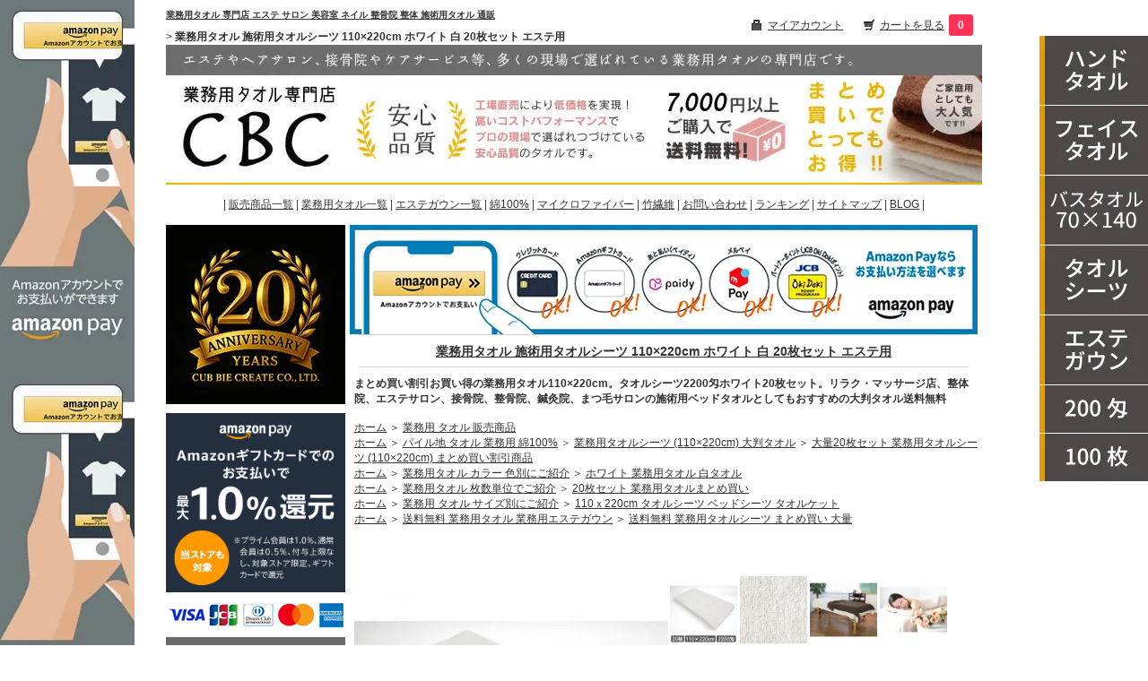

--- FILE ---
content_type: text/html; charset=EUC-JP
request_url: https://www.cbctowel.com/?pid=167584007
body_size: 17050
content:
<!DOCTYPE html PUBLIC "-//W3C//DTD XHTML 1.0 Transitional//EN" "http://www.w3.org/TR/xhtml1/DTD/xhtml1-transitional.dtd">
<html xmlns:og="http://ogp.me/ns#" xmlns:fb="http://www.facebook.com/2008/fbml" xmlns:mixi="http://mixi-platform.com/ns#" xmlns="http://www.w3.org/1999/xhtml" xml:lang="ja" lang="ja" dir="ltr">
<head>
<meta http-equiv="content-type" content="text/html; charset=euc-jp" />
<meta http-equiv="X-UA-Compatible" content="IE=edge,chrome=1" />
<title>タオルシーツ 110×220cm ホワイト 20枚セット 整体院 エステ 指圧 マッサージ - 業務用タオル専門CBC</title>
<meta name="Keywords" content="タオルシーツ,大判タオル,20枚,セット,まとめ買い,送料無料,割引,激安,安い,格安,バスタオル,ホワイト,白,110cm,220cm,2200匁,セット,業務用バスタオル,サロン,業務用タオル,サロンタオル,ベッドタオル,タオルケット,美容院,理容室,施術,ネイルサロン,マッサージ店,整体院,鍼灸院,カラー,パイル" />
<meta name="Description" content="まとめ買い割引お買い得の業務用タオル110×220cm。タオルシーツ2200匁ホワイト20枚セット。リラク・マッサージ店、整体院、エステサロン、接骨院、整骨院、鍼灸院、まつ毛サロンの施術用ベッドタオルとしてもおすすめの大判タオル送料無料" />
<meta name="Author" content="業務用タオル CBC" />
<meta name="Copyright" content="Cub Bie Create" />
<meta http-equiv="content-style-type" content="text/css" />
<meta http-equiv="content-script-type" content="text/javascript" />
<link rel="stylesheet" href="https://img06.shop-pro.jp/PA01311/270/css/16/index.css?cmsp_timestamp=20260127123955" type="text/css" />

<link rel="alternate" type="application/rss+xml" title="rss" href="https://www.cbctowel.com/?mode=rss" />
<link rel="shortcut icon" href="https://img06.shop-pro.jp/PA01311/270/favicon.ico?cmsp_timestamp=20250915181634" />
<script type="text/javascript" src="//ajax.googleapis.com/ajax/libs/jquery/1.7.2/jquery.min.js" ></script>
<meta property="og:title" content="タオルシーツ 110×220cm ホワイト 20枚セット 整体院 エステ 指圧 マッサージ - 業務用タオル専門CBC" />
<meta property="og:description" content="まとめ買い割引お買い得の業務用タオル110×220cm。タオルシーツ2200匁ホワイト20枚セット。リラク・マッサージ店、整体院、エステサロン、接骨院、整骨院、鍼灸院、まつ毛サロンの施術用ベッドタオルとしてもおすすめの大判タオル送料無料" />
<meta property="og:url" content="https://www.cbctowel.com?pid=167584007" />
<meta property="og:site_name" content="業務用タオル 専門店 CBC" />
<meta property="og:image" content="https://img06.shop-pro.jp/PA01311/270/product/167584007.jpg?cmsp_timestamp=20230422123022"/>
<meta property="og:type" content="product" />
<meta property="product:price:amount" content="39800" />
<meta property="product:price:currency" content="JPY" />
<meta property="product:product_link" content="https://www.cbctowel.com?pid=167584007" />
<meta name="google-site-verification" content="mbWsyiI5l3qNce3kqMdzpm9xCBLhJJeTKOkBJc4sS2U" />
<meta name="viewport" content="width=device-width" />
<meta name="facebook-domain-verification" content="o0d2x4eb5kc4rtk8ih5308sq6q7x8u" />

<script>
  var Colorme = {"page":"product","shop":{"account_id":"PA01311270","title":"\u696d\u52d9\u7528\u30bf\u30aa\u30eb \u5c02\u9580\u5e97 CBC"},"basket":{"total_price":0,"items":[]},"customer":{"id":null},"inventory_control":"product","product":{"shop_uid":"PA01311270","id":167584007,"name":"\u696d\u52d9\u7528\u30bf\u30aa\u30eb \u65bd\u8853\u7528\u30bf\u30aa\u30eb\u30b7\u30fc\u30c4 110\u00d7220cm \u30db\u30ef\u30a4\u30c8 \u767d 20\u679a\u30bb\u30c3\u30c8 \u30a8\u30b9\u30c6\u7528","model_number":"CBC-FACETOWEL110-220-WHITE-20","stock_num":3,"sales_price":39800,"sales_price_including_tax":39800,"variants":[{"id":1,"option1_value":"\u30db\u30ef\u30a4\u30c8 | \u7dbf | 2200\u5301","option2_value":"110\u00d7220cm | 20\u679a\u5165","title":"\u30db\u30ef\u30a4\u30c8 | \u7dbf | 2200\u5301\u3000\u00d7\u3000110\u00d7220cm | 20\u679a\u5165","model_number":"","stock_num":null,"option_price":39800,"option_price_including_tax":39800,"option_members_price":39800,"option_members_price_including_tax":39800}],"category":{"id_big":1898359,"id_small":6},"groups":[{"id":2718345},{"id":1078889},{"id":2718359},{"id":2667188},{"id":2559524}],"members_price":39800,"members_price_including_tax":39800}};

  (function() {
    function insertScriptTags() {
      var scriptTagDetails = [];
      var entry = document.getElementsByTagName('script')[0];

      scriptTagDetails.forEach(function(tagDetail) {
        var script = document.createElement('script');

        script.type = 'text/javascript';
        script.src = tagDetail.src;
        script.async = true;

        if( tagDetail.integrity ) {
          script.integrity = tagDetail.integrity;
          script.setAttribute('crossorigin', 'anonymous');
        }

        entry.parentNode.insertBefore(script, entry);
      })
    }

    window.addEventListener('load', insertScriptTags, false);
  })();
</script>
</head>
<body>
<meta name="colorme-acc-payload" content="?st=1&pt=10029&ut=167584007&at=PA01311270&v=20260128031731&re=&cn=951c4c5f8422282c42ba102525f3afd5" width="1" height="1" alt="" /><script>!function(){"use strict";Array.prototype.slice.call(document.getElementsByTagName("script")).filter((function(t){return t.src&&t.src.match(new RegExp("dist/acc-track.js$"))})).forEach((function(t){return document.body.removeChild(t)})),function t(c){var r=arguments.length>1&&void 0!==arguments[1]?arguments[1]:0;if(!(r>=c.length)){var e=document.createElement("script");e.onerror=function(){return t(c,r+1)},e.src="https://"+c[r]+"/dist/acc-track.js?rev=3",document.body.appendChild(e)}}(["acclog001.shop-pro.jp","acclog002.shop-pro.jp"])}();</script><script type="application/ld+json">
    {
      "@context": "https://schema.org",
      "@type": "WebSite",
      "url": "https://www.cbctowel.com/",
			"name": "業務用タオルの専門店CBC",
			"description": "美容室、エステサロンの業務用タオル、エステガウンを格安で販売中。サロン用タオル、施術用タオルにオススメの業務用カラータオルを色数豊富、サイズ豊富に販売中。まとめ買いで人気の業務用タオル、バスタオル、エステガウンを仕入れ。インボイス対応の領収書発行可能です。",
			"inLanguage":"ja",
"sameAs": [
"https://twitter.com/cbctowel",
"https://instagram.com/cbctowel",
"https://www.facebook.com/cbctowel"],
      "potentialAction": {
        "@type": "SearchAction",
        "target": {
          "@type": "EntryPoint",
          "urlTemplate": "https://www.cbctowel.com/?mode=srh&cid=&keyword={search_term_string}"
        },
        "query-input": "required name=search_term_string"
      }
    }
</script>
<script type="application/ld+json">
{
  "@context": "http://schema.org/",
  "@type": "Product",
  "name": "業務用タオル 施術用タオルシーツ 110×220cm ホワイト 白 20枚セット エステ用",
  "description": "業務用タオル 施術用タオルシーツ 110×220cm ホワイト 白 20枚セット エステ用 まとめ買い割引お買い得の業務用タオル110×220cm。タオルシーツ2200匁ホワイト20枚セット。リラク・マッサージ店、整体院、エステサロン、接骨院、整骨院、鍼灸院、まつ毛サロンの施術用ベッドタオルとしてもおすすめの大判タオル送料無料 施術業務用タオル通販CBC販売商品",
  "SKU": "CBC-FACETOWEL110-220-WHITE-20",
  "image": "https://img06.shop-pro.jp/PA01311/270/product/167584007.jpg?cmsp_timestamp=20230422123022",
	"brand": {
          "@type": "Brand",
          "name": "業務用タオルCBC"
        },
  "offers": {
    "@type": "Offer",
    "url": "https://www.cbctowel.com/?pid=167584007",
		"itemCondition": "https://schema.org/NewCondition",
        "availability": "http://schema.org/InStock",
        "price": "39800",
    "priceCurrency": "JPY",
		"seller": {
      "@type": "Organization",
      "name": "業務用タオルの専門店CBC",
	  "url" : "https://www.cbctowel.com/",
	  "contactPoint" : [
{ "@type" : "ContactPoint",
"telephone" : "+81-3-5621-8001",
"contactType" : "Customer service"}],
"sameAs": [
"https://twitter.com/cbctowel",
"https://instagram.com/cbctowel",
"https://www.facebook.com/cbctowel"
]
},
        "hasMerchantReturnPolicy": {
          "@type": "MerchantReturnPolicy",
          "applicableCountry": "JP",
          "returnPolicyCountry": "JP",
          "returnPolicyCategory": "https://schema.org/MerchantReturnFiniteReturnWindow",
          "merchantReturnDays": 7,
          "returnMethod": "https://schema.org/ReturnByMail",
          "returnFees": "https://schema.org/ReturnFeesCustomerResponsibility"
        }
  }
}
</script>
	
<style type="text/css">
<!--
body{

	background-image:url(https://img06.shop-pro.jp/PA01311/270/etc_base64/YW1hem9uX3BheTIzMDgyODI.jpg);
	background-repeat:repeat-y;
	background-position:left top;
}
-->
</style>
<div id="wrapper">

<div id="ltab">
     <ul>
        <li class="timeroff"><a href="https://www.cbctowel.com/?mode=grp&gid=1073192" target="_top" title="ハンド おしぼり タオル">
  <img src="https://img06.shop-pro.jp/PA01311/270/etc_base64/MjAyNXRvd2Vsc2lkZTE.jpg?cmsp_timestamp=20250908121510" alt="シャーリング 業務用 ハンドタオル おしぼり" width="121" height="78" /></a></li>
        <li><a href="https://www.cbctowel.com/?mode=grp&gid=1073193" target="_top" title="美容室 フェイス タオル">
  <img src="https://img06.shop-pro.jp/PA01311/270/etc_base64/MjAyNXRvd2Vsc2lkZTI.jpg?cmsp_timestamp=20250908121510" alt="フェイスタオル 業務用 綿" width="121" height="78" /></a></li>
        <li><a href="https://www.cbctowel.com/?mode=grp&gid=1079580" target="_top" title="業務用 バス タオル">
  <img src="https://img06.shop-pro.jp/PA01311/270/etc_base64/MjAyNXRvd2Vsc2lkZTM.jpg?cmsp_timestamp=20250908121510" alt="1000匁の総パイル業務用バスタオル" width="121" height="78" /></a></li>
		<li><a href="https://www.cbctowel.com/?mode=grp&gid=1079586" title="大判タオル ベッドシーツ">
  <img src="https://img06.shop-pro.jp/PA01311/270/etc_base64/MjAyNXRvd2Vsc2lkZTQ.jpg?cmsp_timestamp=20250908121510" alt="業務用タオルシーツ ベッドタオル" width="121" height="78" /></a></li>
		<li><a href="https://www.cbctowel.com/?mode=grp&gid=1466083" target="_top" title="エステ 施術 ガウン">
  <img src="https://img06.shop-pro.jp/PA01311/270/etc_base64/MjAyNXRvd2Vsc2lkZTU.jpg?cmsp_timestamp=20250908121510" alt="エステガウン 施術 ラップタオル" width="121" height="78" /></a></li>
		 <li><a href="https://www.cbctowel.com/?mode=grp&gid=2533712" target="_top" title="薄手200匁フェイスタオル業務用">
  <img src="https://img06.shop-pro.jp/PA01311/270/etc_base64/MjAyNXRvd2Vsc2lkZTY.jpg?cmsp_timestamp=20250908121510" alt="200匁 薄手 業務用タオル" width="121" height="54" /></a></li>
		 <li><a href="https://www.cbctowel.com/?mode=grp&gid=2667100" target="_top" title="100枚セットの業務用タオル">
  <img src="https://img06.shop-pro.jp/PA01311/270/etc_base64/MjAyNXRvd2Vsc2lkZTc.jpg?cmsp_timestamp=20250908121510" alt="100枚入り業務用タオル" width="121" height="54" /></a></li>
		
    </ul>
</div>
<table width="910" border="0" cellpadding="0" cellspacing="0" bgcolor="#FFFFFF" summary="安い 業務用タオル サロン用タオル 施術用タオル 販売">
    <tr>
      <td><table width="910" border="0" cellspacing="0" cellpadding="0">
          <tr valign="top">
            <td align="left"><div id="cbcat">
							<h1 class="towel"><a href="https://www.cbctowel.com/" title="業務用 美容サロン用タオル 専門店 エステ用タオル 美容室タオル 整体院バスタオル">業務用タオル 専門店 エステ サロン 美容室 ネイル 整骨院 整体 施術用タオル 通販</a></h1><img src="https://img06.shop-pro.jp/PA01311/270/etc_base64/NzAwXzc.gif?cmsp_timestamp=20250929135000" width="700" height="7" alt="" />
														> <strong>業務用タオル 施術用タオルシーツ 110×220cm ホワイト 白 20枚セット エステ用</strong>
	            </div></td>
            <td width="300">
              <div id="header">
                <div class="header_link">
                  <ul>
                    
<li class="my_account"><a href="https://www.cbctowel.com/secure/?mode=myaccount_login&shop_id=PA01311270"><i class="account"></i>マイアカウント</a></li>
<li class="view_cart"><a href="https://www.cbctowel.com/cart/#/basket"><i class="cart"></i>カートを見る</a><a href="https://www.cbctowel.com/cart/proxy/basket?shop_id=PA01311270&shop_domain=cbctowel.com" class="count"><span>0</span></a></li>
</ul>
</div></div>         
</td>
</tr>
</table></td>
    </tr>
    <tr>
			<td align="center"><h2><a href="https://www.cbctowel.com/" title="業務用タオル専門店 通販 購入 販売店">
  <img src="https://img06.shop-pro.jp/PA01311/270/etc_base64/Y2JjdG93ZWxfNzAwMF8yNA.jpg?cmsp_timestamp=20240904113810" alt="業務用タオル サロン用タオル 美容院 接骨院 施術用 バスタオル ホーム" width="910" height="156" border="0" fetchpriority="high" /></a></h2><br />
		<nav>| <a href="https://www.cbctowel.com/?mode=srh&cid=&keyword=" title="業務用 タオル 専門店 CBC 販売 商品一覧">販売商品一覧</a> | <a href="https://www.cbctowel.com/?mode=cate&cbid=1898359&csid=0" title="CBC業務用タオル一覧">業務用タオル一覧</a> | <a href="https://www.cbctowel.com/?mode=cate&cbid=2177772&csid=0" title="エステガウン一覧">エステガウン一覧</a> | <a href="https://www.cbctowel.com/?mode=grp&gid=1073179" title="コットン 綿100% 業務用タオル">綿100%</a> | <a href="https://www.cbctowel.com/?mode=grp&gid=1073181" title="マイクロファイバー 業務用">マイクロファイバー</a> | <a href="https://www.cbctowel.com/?mode=grp&gid=2607406" title="竹繊維 業務用">竹繊維</a> | <a href="https://cbctowel.shop-pro.jp/customer/inquiries/new" title="業務用タオルCBCお問い合わせ">お問い合わせ</a> | <a href="https://www.cbctowel.com/apps/note/?page_id=882" title="CBCタオル 売れ筋 ランキング">ランキング</a> | <a href="https://www.cbctowel.com/?mode=f1" title="業務用タオルCBCサイトマップ">サイトマップ</a> | <a href="https://cbctowel.jugem.jp/" title="CBCタオルソムリエのブログ">BLOG</a> |</nav>
		<br /></td>
    </tr>
    <tr>
      <td><table width="910" border="0" cellpadding="0" cellspacing="0" bgcolor="#FFFFFF">
        <tr>
          <td><table width="910" border="0" cellspacing="0" cellpadding="0">
            <tr valign="top">
              <td width="200"><nav><table width="200" border="0" cellspacing="0" cellpadding="0" summary="タオル通販 サイドメニュー">
                <tr>
                  <td><img src="https://img06.shop-pro.jp/PA01311/270/etc_base64/MjB0aGFubml2ZXJzYXJ5Mg.jpg?cmsp_timestamp=20251023133515" width="200" height="210" alt="創業20周年記念エンブレム" /><br>

					  <a href="https://apay-up-banner.com?merchantId=62692420&banner=11_Amazon_Pay_BBP_250x250_navy.png&locale=ja_JP&utm_source=62692420" target="_blank">
<img src="https://apay-up-banner.com/banner/11_Amazon_Pay_BBP_250x250_navy.png?merchantId=62692420&locale=ja_JP&width=250&height=250&utm_source=62692420" alt="アマゾンペイ キャンペーン" width="200" height="200" /></a>
					
					<img src="https://img06.shop-pro.jp/PA01311/270/etc_base64/Y2FyZDIyMDUxNzIwMDI.gif?cmsp_timestamp=20240904113810" width="200" height="50" alt="通販クレジットカード決済可" />
<img src="https://img06.shop-pro.jp/PA01311/270/etc_base64/c2VhdGNo.gif?cmsp_timestamp=20240904113810" width="200" height="42" alt="販売 業務用タオル 検索" /></td>
				    </tr>
                <tr>
                  <td bgcolor="#6C6B6B"><table width="200" border="0" cellspacing="0" cellpadding="0">
                      <tr>
                        <td width="15"><img src="https://img06.shop-pro.jp/PA01311/270/etc_base64/MTVfMg.gif?cmsp_timestamp=20260127123347" width="15" height="2" alt="" /></td>
                        <td>
                            <div class="search">

                              <form action="https://www.cbctowel.com/" method="GET" id="search">
<input type="hidden" name="mode" value="srh" />
              <select title="Search" name="cid">
                <option value="">全ての商品から</option>
                                <option value="1898359,0">業務用 タオル 販売商品</option>
                                <option value="2177772,0">エステガウン 販売商品</option>
                              </select>
              <br />
              <img src="https://img06.shop-pro.jp/PA01311/270/etc_base64/MTAwXzc.gif?cmsp_timestamp=20250929140137" width="100" height="7" alt="" /><br />
<input type="text" name="keyword" value="" aria-label="商品検索" />
              <br />
<img src="https://img06.shop-pro.jp/PA01311/270/etc_base64/MTAwXzc.gif?cmsp_timestamp=20250929140137" width="100" height="7" alt="" /><br />
              <input type="submit" value="商品検索" />
                              </form>
                            </div>
                            </td>
                      </tr>
                  </table></td>
                </tr>
                <tr>
                  <td bgcolor="#6C6B6B"><img src="https://img06.shop-pro.jp/PA01311/270/etc_base64/MjAwXzIw.gif?cmsp_timestamp=20260127123507" width="200" height="20" alt="" /></td>
                </tr>
                <tr>
                  <td>
                    <style type="text/css">
<!--/*サイトマップ全体のボックス*/
.cmsp_maps1 {
  margin:5px;
  paddong:0px;
}

/*大項目*/
.cmsp_maps1 div {
  margin:5px 0px;
  padding:0px;
  font-weight:bold;
}

/*サブカテゴリーを囲む*/
.cmsp_maps1 dl {
  margin:0px;
  padding:0px;
}
/*サブカテゴリー名*/
.cmsp_maps1 dt {
  margin:5px 0px 0px 5px;
  padding:0px;
}
/*サブカテゴリー内の商品リストを囲む*/
.cmsp_maps1 dd {
  margin:0px 0px 0px 15px;
  padding:0px;
}
/*商品リスト*/
.cmsp_maps1 ul {
  margin:5px 0px 15px 0px;
  padding:0px;
}
.cmsp_maps1 li {
  margin:15px 0px 15px 30px;
  padding:0px;
  font-weight:normal;
  list-style-type:disc;
  list-style-image:none;
  background:none;
}
-->
</style>
<br /><a href="https://www.cbctowel.com/?pid=157377018" title="両面パイルおしぼりタオル白カラー正方形">
  <img src="https://img06.shop-pro.jp/PA01311/270/product/157377018.jpg?cmsp_timestamp=20230413163915" alt="おしぼり 業務用 接客 パイル 100枚" width="200" height="200" border="0" /></a><a href="https://www.cbctowel.com/?pid=157544971" title="赤線ライン入り業務用フェイスタオル">
  <img src="https://img06.shop-pro.jp/PA01311/270/product/157544971.jpg" alt="業務用 赤線 フェイス タオル" width="200" height="200" border="0" /></a>
					  <a href="https://www.cbctowel.com/?pid=87298880" title="業務用カラータオルのブラウン">
  <img src="https://img06.shop-pro.jp/PA01311/270/product/87298880.jpg" alt="業務用 フェイス タオル カラー 綿100" width="200" height="200" border="0" /></a><a href="https://www.cbctowel.com/?mode=grp&gid=1073179" title="綿100％の業務用タオル">
  <img src="https://img06.shop-pro.jp/PA01311/270/etc_base64/MjMwNDA1MTAy.jpg?cmsp_timestamp=20240904113810" alt="パイル タオル 業務用 まとめ買い" width="200" height="105" border="0" /></a><div class="cmsp_maps1">
                      <dl>					
                        <div><dt><a href="https://www.cbctowel.com/?mode=grp&gid=1073192" title="ハンドタオル 業務用おしぼり">ハンドタオル 業務用</a><img src="https://img06.shop-pro.jp/PA01311/270/etc_base64/MTAwXzc.gif?cmsp_timestamp=20250929140137" width="100" height="7" alt="" /></dt></div>
                        <div><dt><a href="https://www.cbctowel.com/?mode=grp&gid=1073193" title="業務用タオル エステ用フェイスタオル">フェイスタオル 業務用</a><img src="https://img06.shop-pro.jp/PA01311/270/etc_base64/MTAwXzc.gif?cmsp_timestamp=20250929140137" width="100" height="7" alt="" /></dt>
                          <dd>&rsaquo;&nbsp;<a href="https://www.cbctowel.com/?mode=grp&gid=2533708" title="250匁 業務用フェイスタオル">250匁 フェイスタオル</a><img src="https://img06.shop-pro.jp/PA01311/270/etc_base64/MTAwXzc.gif?cmsp_timestamp=20250929140137" width="100" height="7" alt="" /></dd>
                          <dd>&rsaquo;&nbsp;<a href="https://www.cbctowel.com/?mode=grp&gid=2533712" title="200匁 業務用フェイスタオル 薄手">200匁 薄手 フェイスタオル</a><img src="https://img06.shop-pro.jp/PA01311/270/etc_base64/MTAwXzc.gif?cmsp_timestamp=20250929140137" width="100" height="7" alt="" /></dd>
                          <dd>&rsaquo;&nbsp;<a href="https://www.cbctowel.com/?mode=grp&gid=2687013" title="ロングフェイスタオル 長い 業務用">ロングフェイスタオル100cm</a><img src="https://img06.shop-pro.jp/PA01311/270/etc_base64/MTAwXzc.gif?cmsp_timestamp=20250929140137" width="100" height="7" alt="" /></dd>
                          <dd>&rsaquo;&nbsp;<a href="https://www.cbctowel.com/?mode=grp&gid=2685819" title="赤線タオル ムシタオル スチームタオル">スチーム赤線タオル</a><img src="https://img06.shop-pro.jp/PA01311/270/etc_base64/MTAwXzc.gif?cmsp_timestamp=20250929140137" width="100" height="7" alt="" /></dd>
</div>
<div><dt><a href="https://www.cbctowel.com/?mode=grp&gid=1079580" title="70×140cm業務用バスタオル">バスタオル M 業務用</a><img src="https://img06.shop-pro.jp/PA01311/270/etc_base64/MTAwXzc.gif?cmsp_timestamp=20250929140137" width="100" height="7" alt="" /></dt></div>
<div><dt><a href="https://www.cbctowel.com/?mode=grp&gid=1079582" title="90×150cm業務用タオル">バスタオル L 業務用</a><img src="https://img06.shop-pro.jp/PA01311/270/etc_base64/MTAwXzc.gif?cmsp_timestamp=20250929140137" width="100" height="7" alt="" /></dt></div>
<div><dt><a href="https://www.cbctowel.com/?mode=grp&gid=1079584" title="大判業務用バスタオル90×190cm">大判バスタオル 業務用</a><img src="https://img06.shop-pro.jp/PA01311/270/etc_base64/MTAwXzc.gif?cmsp_timestamp=20250929140137" width="100" height="7" alt="" /></dt></div>
<div><dt><a href="https://www.cbctowel.com/?mode=grp&gid=1079586" title="業務用タオル110×220cm">タオルシーツ 業務用</a><img src="https://img06.shop-pro.jp/PA01311/270/etc_base64/MTAwXzc.gif?cmsp_timestamp=20250929140137" width="100" height="7" alt="" /></dt>
<dd>&rsaquo;&nbsp;<a href="https://www.cbctowel.com/?mode=grp&gid=2718345" title="エステ タオルシーツ 20枚">エステ用タオルシーツ 20枚</a><img src="https://img06.shop-pro.jp/PA01311/270/etc_base64/MTAwXzc.gif?cmsp_timestamp=20250929140137" width="100" height="7" alt="" /></dd></div>
</dl></div><h2><a href="https://www.cbctowel.com/?mode=grp&gid=1073181" title="マイクロファイバータオル">
  <img src="https://img06.shop-pro.jp/PA01311/270/etc_base64/MjMwNDA1Mg.jpg?cmsp_timestamp=20240904113810" alt="業務用 マイクロファイバータオル 速乾 吸水" width="200" height="105" border="0" /></a></h2><div class="cmsp_maps1">
<dl><div><dt><a href="https://www.cbctowel.com/?mode=grp&gid=1079655" title="吸水ハンドタオル業務用">ハンドタオル 25×25cm</a><img src="https://img06.shop-pro.jp/PA01311/270/etc_base64/MTAwXzc.gif?cmsp_timestamp=20250929140137" width="100" height="7" alt="" /></dt>
<dt><a href="https://www.cbctowel.com/?mode=grp&gid=1079660" title="マイクロファイバー業務用フェイスタオル">フェイスタオル 34×85cm</a><img src="https://img06.shop-pro.jp/PA01311/270/etc_base64/MTAwXzc.gif?cmsp_timestamp=20250929140137" width="100" height="7" alt="" /></dt>
<dt><a href="https://www.cbctowel.com/?mode=grp&gid=1079667" title="速乾 吸水 業務用バスタオル">バスタオルM 70×140cm</a><img src="https://img06.shop-pro.jp/PA01311/270/etc_base64/MTAwXzc.gif?cmsp_timestamp=20250929140137" width="100" height="7" alt="" /></dt>
<dt><a href="https://www.cbctowel.com/?mode=grp&gid=1079668" title="マイクロファイバー業務用タオルシーツ">タオルシーツ 110×220cm</a><img src="https://img06.shop-pro.jp/PA01311/270/etc_base64/MTAwXzc.gif?cmsp_timestamp=20250929140137" width="100" height="7" alt="" /></dt>
</div></dl></div><h2><a href="https://www.cbctowel.com/?mode=grp&gid=2607406" title="竹繊維タオル">
  <img src="https://img06.shop-pro.jp/PA01311/270/etc_base64/MjMwNDA1MTI.jpg?cmsp_timestamp=20240904113810" alt="ファイバー 業務用カラータオル 抗菌 エコロジータオル" width="200" height="105" border="0" /></a></h2><br />
										<h2><a href="https://www.cbctowel.com/?mode=grp&gid=1460965">
  <img src="https://img06.shop-pro.jp/PA01311/270/etc_base64/MjMwNDA1NA.jpg?cmsp_timestamp=20240904113810" alt="エステガウン 業務用 ラップタオル 巻きタオル" width="200" height="230" border="0" /></a></h2><div class="cmsp_maps1">
<dl><div><dt><a href="https://www.cbctowel.com/?mode=grp&gid=1466083" title="業務用エステガウン ラップタオル 施術 備品">前開きエステガウン/綿</a><img src="https://img06.shop-pro.jp/PA01311/270/etc_base64/MTAwXzc.gif?cmsp_timestamp=20250929140137" width="100" height="7" alt="" /></dt></div></dl><h2><img src="https://img06.shop-pro.jp/PA01311/270/etc_base64/bWVudTM.gif?cmsp_timestamp=20240904113810" width="200" height="30" alt="色別 カラータオル 施術用 無地タオル" /></h2>
<dl><div><dt><a href="https://www.cbctowel.com/?mode=grp&gid=1073188" title="業務用 カラー タオル">業務用 カラータオル</a><img src="https://img06.shop-pro.jp/PA01311/270/etc_base64/MTAwXzc.gif?cmsp_timestamp=20250929140137" width="100" height="7" alt="" /></dt>
<dd>&rsaquo;&nbsp;<a href="https://www.cbctowel.com/?mode=grp&gid=1078869" title="ブラウン 茶色 業務用タオル">ブラウン 茶色タオル</a><img src="https://img06.shop-pro.jp/PA01311/270/etc_base64/MTAwXzc.gif?cmsp_timestamp=20250929140137" width="100" height="7" alt="" /></dd>
<dd>&rsaquo;&nbsp;<a href="https://www.cbctowel.com/?mode=grp&gid=1073191" title="ブラック 黒 カラータオル 業務用">ブラック 黒タオル</a><img src="https://img06.shop-pro.jp/PA01311/270/etc_base64/MTAwXzc.gif?cmsp_timestamp=20250929140137" width="100" height="7" alt="" /></dd>
<dd>&rsaquo;&nbsp;<a href="https://www.cbctowel.com/?mode=grp&gid=1078871" title="ベージュ 業務用 カラータオル">ベージュ カラータオル</a><img src="https://img06.shop-pro.jp/PA01311/270/etc_base64/MTAwXzc.gif?cmsp_timestamp=20250929140137" width="100" height="7" alt="" /></dd>
<dd>&rsaquo;&nbsp;<a href="https://www.cbctowel.com/?mode=grp&gid=2530231" title="グレー 灰色 カラータオル">グレー 業務用タオル</a><img src="https://img06.shop-pro.jp/PA01311/270/etc_base64/MTAwXzc.gif?cmsp_timestamp=20250929140137" width="100" height="7" alt="" /></dd></div></dl></div><h2><img src="https://img06.shop-pro.jp/PA01311/270/etc_base64/bWVudTY.gif?cmsp_timestamp=20240904113810" width="200" height="30" alt="業務用 タオル おすすめ 商品 販売 業者" /></h2><div class="cmsp_maps1">
<dl><div><dt><a href="https://www.cbctowel.com/?mode=grp&gid=2667087" title="タオル 販売 枚数別 小ロットから大量まで">業務用タオル 枚数別</a><img src="https://img06.shop-pro.jp/PA01311/270/etc_base64/MTAwXzc.gif?cmsp_timestamp=20250929140137" width="100" height="7" alt="" /></dt>
<dd>&rsaquo;&nbsp;<a href="https://www.cbctowel.com/?mode=grp&gid=2667100" title="業務用タオル まとめ買いセット 100枚">業務用タオル 100枚 セット</a><img src="https://img06.shop-pro.jp/PA01311/270/etc_base64/MTAwXzc.gif?cmsp_timestamp=20250929140137" width="100" height="7" alt="" /></dd>
<dt><a href="https://www.cbctowel.com/?mode=grp&gid=2533822" title="送料無料 サロン用タオル エステ ラップタオル">送料無料 商品</a><img src="https://img06.shop-pro.jp/PA01311/270/etc_base64/MV8x.gif?cmsp_timestamp=20260127114717" width="150" height="7" alt="" /></dt>
<dd>&rsaquo;&nbsp;<a href="https://www.cbctowel.com/?mode=grp&gid=2559528" title="有償サンプル お試し メール便送料無料">サンプルお試し用</a><img src="https://img06.shop-pro.jp/PA01311/270/etc_base64/MTAwXzc.gif?cmsp_timestamp=20250929140137" width="100" height="7" alt="" /></dd></div></dl></div><h2><img src="https://img06.shop-pro.jp/PA01311/270/etc_base64/bWVudWV0Yw.gif?cmsp_timestamp=20240904113810" width="200" height="30" alt="タオルの豆知識 お洗濯方法など" /></h2><div class="cmsp_maps1">
<dl><div><dt><a href="https://www.cbctowel.com/?mode=f5" title="タオル毛羽落ちの原因と対策法">毛羽落ちの原因と対策法</a><img src="https://img06.shop-pro.jp/PA01311/270/etc_base64/MTAwXzc.gif?cmsp_timestamp=20250929140137" width="100" height="7" alt="" /></dt>
<dt><a href="https://www.cbctowel.com/?mode=f6" title="業務用タオル色落ちの原因と対策法">色落ちの原因と対策法</a><img src="https://img06.shop-pro.jp/PA01311/270/etc_base64/MTAwXzc.gif?cmsp_timestamp=20250929140137" width="100" height="7" alt="" /></dt>
<dt><a href="https://www.cbctowel.com/?mode=f104" title="業務用タオルについて">業務用タオルとは？</a><img src="https://img06.shop-pro.jp/PA01311/270/etc_base64/MTAwXzc.gif?cmsp_timestamp=20250929140137" width="100" height="7" alt="" /></dt>
<dt><a href="https://www.cbctowel.com/?mode=f87" title="タオルのお洗濯について">洗濯について</a><img src="https://img06.shop-pro.jp/PA01311/270/etc_base64/MV8x.gif?cmsp_timestamp=20260127114717" width="150" height="7" alt="" /></dt>
<dt><a href="https://www.cbctowel.com/?mode=f106" title="匁（もんめ）について">匁（もんめ）について</a><img src="https://img06.shop-pro.jp/PA01311/270/etc_base64/MTAwXzc.gif?cmsp_timestamp=20250929140137" width="100" height="7" alt="" /></dt>
<dt><a href="https://www.cbctowel.com/?mode=f114" title="業務用タオル価格一覧表">業務用タオル価格一覧表</a><img src="https://img06.shop-pro.jp/PA01311/270/etc_base64/MTAwXzc.gif?cmsp_timestamp=20250929140137" width="100" height="7" alt="" /></dt>
<dt><a href="https://www.cbctowel.com/?mode=f115" title="エステガウン ラップタオル価格一覧表">エステガウン価格一覧表</a><img src="https://img06.shop-pro.jp/PA01311/270/etc_base64/MTAwXzc.gif?cmsp_timestamp=20250929140137" width="100" height="7" alt="" /></dt></div></dl></div><h2><img src="https://img06.shop-pro.jp/PA01311/270/etc_base64/bWVudTQ.gif?cmsp_timestamp=20240904113810" width="200" height="30" alt="チェックした商品" /></h2>
					  <div class="box" id="box_category">


<center><a href="https://www.cbctowel.com/?mode=rss">RSS</a>&#160;/&#160;<a href="https://www.cbctowel.com/?mode=atom">ATOM</a>&#160;/&#160;<a href="https://note.com/cbctowel/">note</a></center>

</div>
</td>
</tr></table></nav></td>
              <td width="10"><img src="https://img06.shop-pro.jp/PA01311/270/etc_base64/MTBfMTA.gif?cmsp_timestamp=20260127122856" width="10" height="10" alt="" /></td>
              <td>
                <table width="700" border="0" cellspacing="0" cellpadding="0" summary="業務用タオル エステガウン 業務用バスタオル 商品紹介">
                  <tr>
                    <td align="right"><main>
			<meta itemprop="name" content="業務用タオル 施術用タオルシーツ 110×220cm ホワイト 白 20枚セット エステ用 業務用タオル 専門店 CBC"> 
<meta itemprop="description" content="まとめ買い割引お買い得の業務用タオル110×220cm。タオルシーツ2200匁ホワイト20枚セット。リラク・マッサージ店、整体院、エステサロン、接骨院、整骨院、鍼灸院、まつ毛サロンの施術用ベッドタオルとしてもおすすめの大判タオル送料無料 業務用タオル 施術用タオルシーツ 110×220cm ホワイト 白 20枚セット エステ用 業務用 タオル 販売商品"> 
<meta itemprop="image" content="https://img06.shop-pro.jp/PA01311/270/product/167584007.jpg?cmsp_timestamp=20230422123022">
<table width="700" border="0" cellspacing="0" cellpadding="0" summary="業務用タオル 施術用タオルシーツ 110×220cm ホワイト 白 20枚セット エステ用 業務用 タオル 販売商品 業者">
  <tr>
    <td align="center"><img src="https://img06.shop-pro.jp/PA01311/270/etc_base64/YW1hem9ucGF5MjAyNTA4.jpg?cmsp_timestamp=20250828111407" alt="アマゾンPAY" width="700" height="122" /></td>
  </tr>
  <tr>
    <td align="center"><table class="add_cart_table2">
        <tr>
          <td align="center">
            
              <img loading="lazy" src="https://img06.shop-pro.jp/PA01311/270/etc_base64/MTBfNQ.gif?cmsp_timestamp=20260127123930" width="10" height="5" alt="" /><br />
							<div id="cbc"><h1 class="towel"><a href="https://www.cbctowel.com/?pid=167584007" title="業務用タオル 施術用タオルシーツ 110×220cm ホワイト 白 20枚セット エステ用">業務用タオル 施術用タオルシーツ 110×220cm ホワイト 白 20枚セット エステ用</a></h1></div>
								
          </td>
        </tr>  
    </table></td>
  </tr>
	<tr>
	<td><table>
        <tr>
          <td width="10"><img src="https://img06.shop-pro.jp/PA01311/270/etc_base64/MTBfMTA.gif?cmsp_timestamp=20260127122856" width="10" height="10" alt="" /></td>
          <td><strong>まとめ買い割引お買い得の業務用タオル110×220cm。タオルシーツ2200匁ホワイト20枚セット。リラク・マッサージ店、整体院、エステサロン、接骨院、整骨院、鍼灸院、まつ毛サロンの施術用ベッドタオルとしてもおすすめの大判タオル送料無料</strong></td>
  </tr>
    </table>
	</td>
  </tr>
	<tr>
	<td><img loading="lazy" src="https://img06.shop-pro.jp/PA01311/270/etc_base64/MTVfMTU.gif?cmsp_timestamp=20260127123849" width="15" height="15" alt="" /></td>
  </tr>
  <tr>
    <td>
        <div class="boxss footstamp">
          
          <p> <a href="https://cbctowel.shop-pro.jp/">ホーム</a>  ＞ <a href='?mode=cate&cbid=1898359&csid=0'>業務用 タオル 販売商品</a></p>
          
      <p> <a href="https://cbctowel.shop-pro.jp/">ホーム</a>  ＞ <a href="https://www.cbctowel.com/?mode=grp&gid=1073179">パイル地 タオル 業務用 綿100%</a>  ＞ <a href="https://www.cbctowel.com/?mode=grp&gid=1079586">業務用タオルシーツ (110×220cm) 大判タオル</a>  ＞ <a href="https://www.cbctowel.com/?mode=grp&gid=2718345">大量20枚セット 業務用タオルシーツ (110×220cm) まとめ買い割引商品</a>  </p>
      <p> <a href="https://cbctowel.shop-pro.jp/">ホーム</a>  ＞ <a href="https://www.cbctowel.com/?mode=grp&gid=1073188">業務用タオル カラー 色別にご紹介</a>  ＞ <a href="https://www.cbctowel.com/?mode=grp&gid=1078889">ホワイト 業務用タオル 白タオル</a>  </p>
      <p> <a href="https://cbctowel.shop-pro.jp/">ホーム</a>  ＞ <a href="https://www.cbctowel.com/?mode=grp&gid=2667087">業務用タオル 枚数単位でご紹介</a>  ＞ <a href="https://www.cbctowel.com/?mode=grp&gid=2718359">20枚セット  業務用タオルまとめ買い</a>  </p>
      <p> <a href="https://cbctowel.shop-pro.jp/">ホーム</a>  ＞ <a href="https://www.cbctowel.com/?mode=grp&gid=2667089">業務用 タオル サイズ別にご紹介</a>  ＞ <a href="https://www.cbctowel.com/?mode=grp&gid=2667188">110ｘ220cm タオルシーツ ベッドシーツ タオルケット</a>  </p>
      <p> <a href="https://cbctowel.shop-pro.jp/">ホーム</a>  ＞ <a href="https://www.cbctowel.com/?mode=grp&gid=2533822">送料無料 業務用タオル 業務用エステガウン</a>  ＞ <a href="https://www.cbctowel.com/?mode=grp&gid=2559524">送料無料 業務用タオルシーツ まとめ買い 大量</a>  </p>
 </div>
        </td>
  </tr>
  
</table><br />
		<table width="700" border="0" cellpadding="0" cellspacing="0">
      
        <tr>
          <td>        <form name="product_form" method="post" action="https://www.cbctowel.com/cart/proxy/basket/items/add">
          
          <table  border="0" cellspacing="0" cellpadding="0">
            <tr>
              <td valign="top">
                  <div id="product_image_area">  <img src="https://img06.shop-pro.jp/PA01311/270/product/167584007.jpg?cmsp_timestamp=20230422123022" alt="業務用タオル 施術用タオルシーツ 110×220cm ホワイト 白 20枚セット エステ用" name="photo" width="350" height="350" class="main_img" id="photo" />  </div></td>
              <td><img loading="lazy" src="https://img06.shop-pro.jp/PA01311/270/etc_base64/NV81.gif?cmsp_timestamp=20260127123726" width="5" height="5" alt="" /> </td>
              <td valign="top"><table width="100%"  border="0" cellspacing="0" cellpadding="0">
                  <tr>
                    <td>
<span onMouseOver="MM_swapImage('photo','','https://img06.shop-pro.jp/PA01311/270/product/167584007.jpg?cmsp_timestamp=20230422123022',1)"><img src="https://img06.shop-pro.jp/PA01311/270/product/167584007.jpg?cmsp_timestamp=20230422123022" alt="業務用 タオル 販売商品" width="75" height="75" class="thumnail border" /></span>  <span onMouseOver="MM_swapImage('photo','','https://img06.shop-pro.jp/PA01311/270/product/167584007_o1.jpg?cmsp_timestamp=20230422123022',1)"><img src="https://img06.shop-pro.jp/PA01311/270/product/167584007_o1.jpg?cmsp_timestamp=20230422123022" alt="業務用 タオル 販売商品 施術" width="75" height="75" class="thumnail border" /></span>  <span onMouseOver="MM_swapImage('photo','','https://img06.shop-pro.jp/PA01311/270/product/167584007_o2.jpg?cmsp_timestamp=20230422123022',1)"><img src="https://img06.shop-pro.jp/PA01311/270/product/167584007_o2.jpg?cmsp_timestamp=20230422123022" alt="業務用 タオル 販売商品 通販" width="75" height="75" class="thumnail border" /></span>  <span onMouseOver="MM_swapImage('photo','','https://img06.shop-pro.jp/PA01311/270/product/167584007_o3.jpg?cmsp_timestamp=20230422123022',1)"><img src="https://img06.shop-pro.jp/PA01311/270/product/167584007_o3.jpg?cmsp_timestamp=20230422123022" alt="安い 業務用 タオル 販売商品" width="75" height="75" class="thumnail border" /></span> <br />
<span onMouseOver="MM_swapImage('photo','','https://img06.shop-pro.jp/PA01311/270/product/167584007_o4.jpg?cmsp_timestamp=20230422123022',1)"><img src="https://img06.shop-pro.jp/PA01311/270/product/167584007_o4.jpg?cmsp_timestamp=20230422123022" alt="業務用 タオル 販売商品" width="75" height="75" class="thumnail border" /></span>  <span onMouseOver="MM_swapImage('photo','','https://img06.shop-pro.jp/PA01311/270/product/167584007_o5.jpg?cmsp_timestamp=20230422123022',1)"><img src="https://img06.shop-pro.jp/PA01311/270/product/167584007_o5.jpg?cmsp_timestamp=20230422123022" alt="" width="75" height="75" class="thumnail border" /></span>    
                  <br /></td>
                  </tr>
                  <tr>
                    <td><div id="add_cart_area">
                        <table class="add_cart_table">
                      <tr>
                        <th>型番</th>
                        <td>CBC-FACETOWEL110-220-WHITE-20</td>
                      </tr>
                        <tr>
                        <th>販売価格</th>
                        <td>                             
                            <p class="price_detail"><strong class="price">39,800円(税込)</strong></p>
   </td>
                      </tr>
                       
                      <tr>
                        <th colspan="2"></th>
                        </tr>
                      <tr>
                        <th>購入数</th>
                        <td>
                          <table>
                            <tr>
                              <td>
                                <input type="text" name="product_num" value="1" aria-label="購入数" />
                              </td>
                              <td>
                                <div style="width:15px; margin:0px;"> <a href="javascript:f_change_num2(document.product_form.product_num,'1',1,3);" aria-label="注文数を増やす"><img src="https://img.shop-pro.jp/common/nup.gif" alt="" width="15" height="12" loading="lazy" /></a> <a href="javascript:f_change_num2(document.product_form.product_num,'0',1,3);" aria-label="注文数を減らす"><img src="https://img.shop-pro.jp/common/ndown.gif" alt="" width="15" height="12" loading="lazy" /></a> </div></td>
                              <td>  </td>
                            </tr>
                        </table></td>
                      </tr>
                      
                       
                      <tr>
                        <th>カラー | 素材 | 匁</th>
                        <td>
                          <select name="option1" aria-label="option1">
                            <option label="ホワイト | 綿 | 2200匁" value="85917733,0">ホワイト | 綿 | 2200匁</option>

                          </select>
                        </td>
                      </tr>
                                            
                      <tr>
                        <th>サイズ | 入数</th>
                        <td>
                          <select name="option2" aria-label="option2">
                            <option label="110×220cm | 20枚入" value="86125623,0">110×220cm | 20枚入</option>

                          </select>
                        </td>
                      </tr>
                                               </table>
                    </div></td>
                  </tr>
                  <tr>
                    <td align="right"><table border="0" cellspacing="0" cellpadding="0">
                        <tr>
                          <td align="right">
                              <div style="height: 24px;">
                                <p class="stock_error" style="font-weight:bold;color:red;padding:0;display:none;"></p>
                              </div>
                              


                        
														                        <ul class="option_price">
                          <li><a href="javascript:gf_OpenNewWindow('?mode=opt&pid=167584007','option','width=600:height=500');">&raquo;&nbsp;オプションの値段詳細はこちら</a><img src="https://img06.shop-pro.jp/PA01311/270/etc_base64/MjAwXzc.gif?cmsp_timestamp=20250929135311" width="200" height="7" alt="" /></li>
                        </ul>
                        <p class="disable_cartin">
                          <input type="image" src="https://img.shop-pro.jp/tmpl_img/28/top_cartin_btn01.gif" name="submit" alt="カートに入れる">
                        </p>
						<br /><br />
 </td>
                        </tr>
                        <tr>
                          <td>
						  <div id="product_link_area">
                              
                              <ul class="other_link">
																          <li><a href="https://www.cbctowel.com/customer/products/167584007/reviews">レビューを見る(0件)</a><img src="https://img06.shop-pro.jp/PA01311/270/etc_base64/MV8x.gif?cmsp_timestamp=20260127114717" width="400" height="1" alt="" /></li>
          <li><a href="https://www.cbctowel.com/customer/products/167584007/reviews/new">レビューを投稿</a><img src="https://img06.shop-pro.jp/PA01311/270/etc_base64/MV8x.gif?cmsp_timestamp=20260127114717" width="400" height="1" alt="" /></li>
                                        <li><a href="https://cbctowel.shop-pro.jp/customer/products/167584007/inquiries/new" title="業務用タオル 施術用タオルシーツ 110×220cm ホワイト 白 20枚セット エステ用について問い合わせ">この商品について問い合わせる</a><img src="https://img06.shop-pro.jp/PA01311/270/etc_base64/MV8x.gif?cmsp_timestamp=20260127114717" width="400" height="1" alt="" /></li>
								<li>
              <a href="https://www.cbctowel.com/?mode=sk#info">特定商取引法に基づく表記</a><img src="https://img06.shop-pro.jp/PA01311/270/etc_base64/MV8x.gif?cmsp_timestamp=20260127114717" width="400" height="1" alt="" />
            </li>
						<li><a href="https://www.cbctowel.com/?mode=f87">洗濯について</a><img src="https://img06.shop-pro.jp/PA01311/270/etc_base64/MV8x.gif?cmsp_timestamp=20260127114717" width="400" height="1" alt="" /></li>
								  <li>
              <a href="?mode=cate&cbid=1898359&csid=0">買い物を続ける</a>
            </li>
                              </ul>
                          </div></td>
                        </tr>
                    </table></td>
                  </tr>
              </table></td>
            </tr>
          </table>
          
          
		  
      <br />
<div id="together_area">
        <h2>この業務用 タオル 販売商品を買った人はこんな商品も買ってます</h2>
        <div class="box5 item_box">
					<div class="item_photo">  <h3><a href="https://www.cbctowel.com/?pid=87202770" title="業務用フェイスタオル 250匁 ワインレッド 12枚セット 業務用タオル エステ 施術用タオル"><img loading="lazy" src="https://img06.shop-pro.jp/PA01311/270/product/87202770_th.jpg?cmsp_timestamp=20230416230938" alt="業務用 タオル 販売商品" width="220" height="220" /></a></h3><br /><h4><a href="https://www.cbctowel.com/?pid=87202770">業務用フェイスタオル 250匁 ワインレッド 12枚セット 業務用タオル エステ 施術用タオル</a></h4>  </div><br />
          <div class="item_detail">
			  <p class="item_price">
                    
                                  価格：<strong>2,800円(税込)</strong>
                                </p>
          </div>
        </div>
        <div class="box5 item_box">
					<div class="item_photo">  <h3><a href="https://www.cbctowel.com/?pid=106796397" title="施術用エステガウン 前開きタイプ ワインレッド 業務用 ラップタオル"><img loading="lazy" src="https://img06.shop-pro.jp/PA01311/270/product/106796397_th.jpg?cmsp_timestamp=20230425151816" alt="業務用 タオル 販売商品" width="220" height="220" /></a></h3><br /><h4><a href="https://www.cbctowel.com/?pid=106796397">施術用エステガウン 前開きタイプ ワインレッド 業務用 ラップタオル</a></h4>  </div><br />
          <div class="item_detail">
			  <p class="item_price">
                    
                                  価格：<strong>2,200円(税込)</strong>
                                </p>
          </div>
        </div>
        <div class="box5 item_box">
					<div class="item_photo">  <h3><a href="https://www.cbctowel.com/?pid=90654685" title="業務用タオルシーツ 110×220cm ワインレッド 大判バスタオル エステ施術用タオル"><img loading="lazy" src="https://img06.shop-pro.jp/PA01311/270/product/90654685_th.jpg?cmsp_timestamp=20230422123311" alt="業務用 タオル 販売商品" width="220" height="220" /></a></h3><br /><h4><a href="https://www.cbctowel.com/?pid=90654685">業務用タオルシーツ 110×220cm ワインレッド 大判バスタオル エステ施術用タオル</a></h4>  </div><br />
          <div class="item_detail">
			  <p class="item_price">
                    
                                  価格：<strong>2,400円(税込)</strong>
                                </p>
          </div>
        </div>
 </div>
      
<input type="hidden" name="user_hash" value="1586dff6631d6ddf2f3ead576da9953c"><input type="hidden" name="members_hash" value="1586dff6631d6ddf2f3ead576da9953c"><input type="hidden" name="shop_id" value="PA01311270"><input type="hidden" name="product_id" value="167584007"><input type="hidden" name="members_id" value=""><input type="hidden" name="back_url" value="https://www.cbctowel.com/?pid=167584007"><input type="hidden" name="reference_token" value="2ca444635476408698ff21c68fc43a58"><input type="hidden" name="shop_domain" value="cbctowel.com"> </form></td>
        </tr>
      
    </table><br /><div class="boxss" id="product_detail_area">
	<table width="700" border="0" cellspacing="0" cellpadding="0">
   <tr>
    <td align="center"><table class="add_cart_table2">
        <tr>
          <td align="center">
            
              <img loading="lazy" src="https://img06.shop-pro.jp/PA01311/270/etc_base64/MTBfNQ.gif?cmsp_timestamp=20260127123930" width="10" height="5" alt="" /><br />
							<div id="cbcal"><h1 class="towel">業務用タオル 施術用タオルシーツ 110×220cm ホワイト 白 20枚セット エステ用</h1></div>
          </td>
        </tr>  
    </table></td>
  </tr>                            
  <tr>
    <td align="right"><table width="700" border="0" cellpadding="0" cellspacing="0" summary="業務用タオル 施術用タオルシーツ 110×220cm ホワイト 白 20枚セット エステ用 商品詳細 仕様 スペック">
      
        <tr>
          <td>
                         <div class="product_description"> <h2><img src="https://img06.shop-pro.jp/PA01311/270/etc_base64/aGVhZGVyXzZfMjA.jpg?cmsp_timestamp=20250415195157" alt="業務用タオル 2200匁 20枚 タオルシーツ 110×220cm 大判バスタオル 安い まとめ買い白タオル ホワイト" width="700" height="139" /></h2>
<h3>まとめ買い割引商品。<a href="https://www.cbctowel.com/?mode=f45">タオルシーツ2200匁のホワイト</a>20枚まとめ買いセット送料無料。</h3>
<p>エステサロン、フェイシャルエステ、脱毛サロン、接骨院、整骨院、介護施設、リンパ マッサージ店などで白の大判バスタオルは人気です。</p><br />
<img src="https://img06.shop-pro.jp/PA01311/270/etc_base64/MTEwMjIwd2hpdGU.jpg?cmsp_timestamp=20250422185212" alt="激安 業務用バスタオル 白 ホワイト 整体院 鍼灸院 カイロプラクティック リンパ マッサージ店" width="700" height="501" /><br />
<p>人にも自然にも優しい天然素材 綿100%の業務用バスタオル110×220cmです。<br />
綿は精錬・漂泊するとより吸水性と乾燥性に優れた素材となるため、タオルに適した素材です。</p><br />
<img src="https://img06.shop-pro.jp/PA01311/270/etc_base64/MjExMTEwMQ.jpg?cmsp_timestamp=20250419072054" alt="タオルシーツ ベッドタオル タオルケット 指圧 整体院 鍼灸院 業務用タオル まとめ買いエステサロンのマッサージ施術ご使用イメージ" width="700" height="467" /><br />
<p>繊細な繊維なので、肌へのひっかかりが少なく肌触りがなめらかで肌に優しい素材の総パイル業務用タオル2200匁は<a href="https://cbctowel.jugem.jp/">エステ用タオル</a>、施術用タオル、ベッドタオルとして人気の大判サイズのバスタオルです。<br />
天然繊維の中では比較的強度が強いため、洗濯を繰り返しても傷みにくい素材です。</p><br />
<img src="https://img06.shop-pro.jp/PA01311/270/etc_base64/OTAzMTIzODA.jpg?cmsp_timestamp=20250419072054" alt="脱毛サロン タオルシーツ 鍼灸院 ベッドタオル 整体院 タオルケット 施術用タオル 指圧 琳派マッサージ店 業務用タオル 販売 業者" width="700" height="474" /><br />
<p>ご使用時のダメージ、洗濯のダメージにより、ほつれやすいヘムの角四か所を三角に縫製した業務用タオル。強度が上がり、ほつれにくく丈夫なヘム三角縫製のタオルシーツ、ベッドシーツ、タオルケットとなります。</p><br /><br />
<img src="https://img06.shop-pro.jp/PA01311/270/etc_base64/Y2N3aGl0ZQ.jpg?cmsp_timestamp=20250417182839" alt="ホワイト 業務用タオル 生地 エステ 施術用 整骨院" width="300" height="300" align="right" />
<p><strong>鍼灸院、リラク・マッサージ店で人気のタオルシーツのホワイトです。エステサロン、まつ毛サロン、脱毛サロン、カイロプラクティック、整体院、整骨院におすすめの施術用、業務用タオルシーツ（大判バスタオル）</strong><br />
20枚まとめ買いで割引価格とさせて頂いております。</p><br />
<p>【カラー】<br />
ホワイト（白）</p><br />
<div>
    &#187;&#160;<a href="https://www.cbctowel.com/?mode=grp&gid=1078889">業務用タオル ホワイト一覧はコチラ</a>
  </div><br />
<p>【セット内容】<br />
20枚セット（同色）</p><br />
<div>
    &#187;&#160;<a href="https://www.cbctowel.com/?pid=90654493">単品（1枚）はコチラ</a>
  </div>
<div>
    &#187;&#160;<a href="https://www.cbctowel.com/?pid=157378814">10枚セットはコチラ</a>
</div><br />
<p>【特徴】<br />
・2200匁<br />
・角（四か所）はヘム三角縫製でほつれにくい仕上がり<br />
・業務用として製作されたタオルなので吸収性に優れ、安心してご使用いただけます。</p><br />
<p>【仕様】<br />
無地<br />
110×220cm<br />
綿100％<br />
総パイル<br />
生産地：中国製</p><br />
<p>【用途】 <br />
家庭用タオル <br />
<a href="https://cubbiecreate.heteml.net/">業務用タオル</a>［ エステサロン用タオル、脱毛サロン、接骨院、指圧 マッサージ用タオル、リラクゼーションサロン、按摩 ベッドタオル、整骨院 施術ベッド用タオル、カイロプラクティック施術ベッドタオル、美容院タオル、フェイシャルエステ施術用タオル、整体院タオル、美容室のタオル、まつ毛サロン用タオル、フィットネスジムのタオル、鍼灸院 施術タオル、リラク リンパ マッサージ店タオル、理容室、ホテル、旅館、温泉、大浴場、サウナ、学校、スポーツジム、病院、介護 清掃用 掃除用 ウエス ネイルサロン など］</p><br />
<iframe src="https://img.cbctowel.com/color_white_sc.html" title="color_white_sc" name="color_white_sc" width="700" height="200" scrolling="NO" marginwidth=0 marginheight=0 resize="NO" frameborder="NO"></iframe>
<br />
<br />
<table width="670" border="0" align="right" cellpadding="0" cellspacing="0">
  <tbody>
    <tr>
      <td><div class="cmsp_maps1"><ul>
<li><a href="https://cbctowel.jugem.jp/?eid=338">エステベッド業務用タオルシーツ ホワイト 20枚入り 整体 美容医療 施術</a></li>
<li><a href="https://cbctowel.jugem.jp/?eid=258">タオルシーツ 業務用 ホワイト 白 大量20枚セット まとめ買い 施術ベッド用タオル ★PICKUP商品♪</a></li>
</ul></div></td>
    </tr>
  </tbody>
</table><br />
<script type="application/ld+json">
    [{
      "@context": "https://schema.org",
      "@type": "BreadcrumbList",
      "itemListElement": [{
        "@type": "ListItem",
        "position": 1,
        "name": "ホーム",
        "item": "https://www.cbctowel.com/"
      },{
        "@type": "ListItem",
        "position": 2,
        "name": "業務用タオル販売商品",
        "item": "https://www.cbctowel.com/?mode=cate&cbid=1898359&csid=0"
      },{
        "@type": "ListItem",
        "position": 3,
        "name": "業務用タオル販売商品 タオルシーツ ベッドシーツ - 業務用タオル",
		"item": "https://www.cbctowel.com/?mode=cate&cbid=1898359&csid=6"
      }]
    },
    {
      "@context": "https://schema.org",
      "@type": "BreadcrumbList",
      "itemListElement": [{
        "@type": "ListItem",
        "position": 1,
        "name": "ホーム",
        "item": "https://www.cbctowel.com/"
      },{
        "@type": "ListItem",
        "position": 2,
        "name": "パイル地 業務用タオル 綿100%",
		"item": "https://www.cbctowel.com/?mode=grp&gid=1073179"
      },{
        "@type": "ListItem",
        "position": 3,
        "name": "業務用タオルシーツ (110×220cm) 大判バスタオル",
		"item": "https://www.cbctowel.com/?mode=grp&gid=1079586"
      },{
        "@type": "ListItem",
        "position": 4,
        "name": "業務用タオルシーツ (110×220cm) 20枚セット まとめ買い割引商品",
		"item": "https://www.cbctowel.com/?mode=grp&gid=2718345"
      }]
    },
    {
      "@context": "https://schema.org",
      "@type": "BreadcrumbList",
      "itemListElement": [{
        "@type": "ListItem",
        "position": 1,
        "name": "ホーム",
        "item": "https://www.cbctowel.com/"
      },{
        "@type": "ListItem",
        "position": 2,
        "name": "業務用タオル カラー 色別にご紹介",
		"item": "https://www.cbctowel.com/?mode=grp&gid=1073188"
      },{
        "@type": "ListItem",
        "position": 3,
        "name": "ホワイト 業務用タオル 白タオル",
		"item": "https://www.cbctowel.com/?mode=grp&gid=1078889"
      }]
    },
    {
      "@context": "https://schema.org",
      "@type": "BreadcrumbList",
      "itemListElement": [{
        "@type": "ListItem",
        "position": 1,
        "name": "ホーム",
        "item": "https://www.cbctowel.com/"
      },{
        "@type": "ListItem",
        "position": 2,
        "name": "業務用タオル 枚数単位でご紹介",
		"item": "https://www.cbctowel.com/?mode=grp&gid=2667087"
      },{
        "@type": "ListItem",
        "position": 3,
        "name": "20枚セット 業務用タオルまとめ買い",
		"item": "https://www.cbctowel.com/?mode=grp&gid=2718359"
      }]
    },
    {
      "@context": "https://schema.org",
      "@type": "BreadcrumbList",
      "itemListElement": [{
        "@type": "ListItem",
        "position": 1,
        "name": "ホーム",
        "item": "https://www.cbctowel.com/"
      },{
        "@type": "ListItem",
        "position": 2,
        "name": "業務用タオル サイズ別にご紹介",
		"item": "https://www.cbctowel.com/?mode=grp&gid=2667089"
      },{
        "@type": "ListItem",
        "position": 3,
        "name": "110ｘ220cm タオルシーツ ベッドシーツ タオルケット",
		"item": "https://www.cbctowel.com/?mode=grp&gid=2667188"
      }]
    },
    {
      "@context": "https://schema.org",
      "@type": "BreadcrumbList",
      "itemListElement": [{
        "@type": "ListItem",
        "position": 1,
        "name": "ホーム",
        "item": "https://www.cbctowel.com/"
      },{
        "@type": "ListItem",
        "position": 2,
        "name": "業務用タオル価格一覧表",
		"item": "https://www.cbctowel.com/?mode=f114"
      },{
        "@type": "ListItem",
        "position": 3,
        "name": "業務用タオルシーツ 価格一覧表",
		"item": "https://www.cbctowel.com/?mode=f112"
      }]
    },
    {
      "@context": "https://schema.org",
      "@type": "BreadcrumbList",
      "itemListElement": [{
        "@type": "ListItem",
        "position": 1,
        "name": "ホーム",
        "item": "https://www.cbctowel.com/"
      },{
        "@type": "ListItem",
        "position": 2,
        "name": "送料無料 業務用タオル 業務用エステガウン",
		"item": "https://www.cbctowel.com/?mode=grp&gid=2533822"
      },{
        "@type": "ListItem",
        "position": 3,
        "name": "110ｘ220cm タオルシーツ ベッドシーツ タオルケット",
		"item": "https://www.cbctowel.com/?mode=grp&gid=2667188"
      }]
    }]
    </script> </div>
       
          </td>
        </tr>
      
    </table></td>
  </tr>
		<tr>
				<td><h2>
  <img src="https://img06.shop-pro.jp/PA01311/270/etc_base64/cmFua2luZzI0MTExMg.jpg?cmsp_timestamp=20241112181745" alt="売れ筋 業務用タオル、エステガウン" width="700" height="39" /></h2></td>
  </tr>
	<tr>
    <td><img loading="lazy" src="https://img06.shop-pro.jp/PA01311/270/etc_base64/NzAwXzEw.gif?cmsp_timestamp=20260127122309" alt="" width="700" height="10" /></td>
  </tr>
		<tr>
				<td>
		
		
				<div class="item_box2">
      <div class="item_photo">
                  <h3><a href="?pid=169126312" title="240匁 グレー線 業務用タオル 12枚セット スチームタオル 蒸しタオル 施術用タオル">
                          <img src="https://img06.shop-pro.jp/PA01311/270/product/169126312_th.jpg?cmsp_timestamp=20230411145210" alt="業務用 タオル 安い 通販 人気 販売 商品" width="205" height="205" loading="lazy" class="item" />
                      </a></h3><br />
			  <h4><a href="?pid=169126312">240匁 グレー線 業務用タオル 12枚セット スチームタオル 蒸しタオル 施術用タオル</a></h4><br />
        </div>
      <div class="item_detail">
        
        <p class="item_price">
                    
                                  価格：<strong>2,200円(税込)</strong>
                                </p>
				<p class="item_description" lang="ja">業務用で大活躍！お徳な12枚セットのグレー線タオル（ スチームタオル ムシタオル ）真ん中に目印となるグレーのガイドラインが入った業務用タオル。人気の赤線タオルの姉妹商品。</p>
        </div>
				  
    </div>
					<div class="item_box2">
      <div class="item_photo">
                  <h3><a href="?pid=87812410" title="業務用バスタオル 70×140cm ベージュ サロン用タオル 美容室タオル">
                          <img src="https://img06.shop-pro.jp/PA01311/270/product/87812410_th.jpg?cmsp_timestamp=20230422013615" alt="業務用 タオル 安い 通販 人気 販売 商品" width="205" height="205" loading="lazy" class="item" />
                      </a></h3><br />
			  <h4><a href="?pid=87812410">業務用バスタオル 70×140cm ベージュ サロン用タオル 美容室タオル</a></h4><br />
        </div>
      <div class="item_detail">
        
        <p class="item_price">
                    
                                  価格：<strong>1,480円(税込)</strong>
                                </p>
				<p class="item_description" lang="ja">エステサロン、美容室におすすめの業務用タオル、業務用バスタオル70×140cmのベージュです。ヘアサロン、接骨院、整骨院、介護、整体院、鍼灸院、美容院、理容室で高級感漂うベージュは業務用タオルとしてオススメです。タオルの仕入れ通販</p>
        </div>
				  
    </div>
					<div class="item_box2">
      <div class="item_photo">
                  <h3><a href="?pid=90312380" title="サロン用タオルシーツ 110×220cm ブラック 黒タオル 理美容 業務用 大判バスタオル">
                          <img src="https://img06.shop-pro.jp/PA01311/270/product/90312380_th.jpg?cmsp_timestamp=20230422121457" alt="業務用 タオル 安い 通販 人気 販売 商品" width="205" height="205" loading="lazy" class="item" />
                      </a></h3><br />
			  <h4><a href="?pid=90312380">サロン用タオルシーツ 110×220cm ブラック 黒タオル 理美容 業務用 大判バスタオル</a></h4><br />
        </div>
      <div class="item_detail">
        
        <p class="item_price">
                    
                                  価格：<strong>2,400円(税込)</strong>
                                </p>
				<p class="item_description" lang="ja">エステサロンや整体院など施術の際に便利な業務用タオル2200匁タオルシーツのブラックです。サロン、接骨院、整骨院、介護施設、鍼灸院、マッサージ店でオススメの110×220cm黒の大判タオル業務用通販</p>
        </div>
				  
    </div>
					<div class="item_box2">
      <div class="item_photo">
                  <h3><a href="?pid=168261187" title="業務用タオル 大判バスタオル 90×190cm ブラック エステ用タオル">
                          <img src="https://img06.shop-pro.jp/PA01311/270/product/168261187_th.jpg?cmsp_timestamp=20230422151004" alt="業務用 タオル 安い 通販 人気 販売 商品" width="205" height="205" loading="lazy" class="item" />
                      </a></h3><br />
			  <h4><a href="?pid=168261187">業務用タオル 大判バスタオル 90×190cm ブラック エステ用タオル</a></h4><br />
        </div>
      <div class="item_detail">
        
        <p class="item_price">
                    
                                  価格：<strong>2,300円(税込)</strong>
                                </p>
				<p class="item_description" lang="ja">エステ用タオル、マッサージ用タオルとして人気の業務用タオル90×190cm。大判バスタオル1920匁のブラック。エステサロン、接骨院、整骨院、リラク マッサージ店、整体院で施術タオルとしておすすめの業務用タオル、大判サイズ</p>
        </div>
				  
    </div>
					<div class="item_box2">
      <div class="item_photo">
                  <h3><a href="?pid=87593505" title="業務用タオル サロン用フェイスタオル 250匁 ネイビー 紺色 12枚セット 施術用タオル">
                          <img src="https://img06.shop-pro.jp/PA01311/270/product/87593505_th.jpg?cmsp_timestamp=20230417140356" alt="業務用 タオル 安い 通販 人気 販売 商品" width="205" height="205" loading="lazy" class="item" />
                      </a></h3><br />
			  <h4><a href="?pid=87593505">業務用タオル サロン用フェイスタオル 250匁 ネイビー 紺色 12枚セット 施術用タオル</a></h4><br />
        </div>
      <div class="item_detail">
        
        <p class="item_price">
                    
                                  価格：<strong>2,800円(税込)</strong>
                                </p>
				<p class="item_description" lang="ja">業務用タオル250匁は美容院などご利用頂いています。業務用フェイスタオル12枚セットのネイビーです。エステサロン、接骨院、整骨院、美容室、鍼灸院、歯医者、理髪店で落ち着いた色の紺色タオル34×85cmは人気</p>
        </div>
				  
    </div>
					<div class="item_box2">
      <div class="item_photo">
                  <h3><a href="?pid=87811919" title="業務用バスタオル 70×140cm ワインレッド エステサロン用タオル">
                          <img src="https://img06.shop-pro.jp/PA01311/270/product/87811919_th.jpg?cmsp_timestamp=20230422011328" alt="業務用 タオル 安い 通販 人気 販売 商品" width="205" height="205" loading="lazy" class="item" />
                      </a></h3><br />
			  <h4><a href="?pid=87811919">業務用バスタオル 70×140cm ワインレッド エステサロン用タオル</a></h4><br />
        </div>
      <div class="item_detail">
        
        <p class="item_price">
                    
                                  価格：<strong>1,480円(税込)</strong>
                                </p>
				<p class="item_description" lang="ja">エステサロン、整体院で人気の業務用タオル1000匁。業務用バスタオル70x140cmのワインレッドです。脱毛サロン、美容室、接骨院、整骨院、介護、歯医者、病院で人気の業務用タオル専門店の施術用タオル。タオルの仕入れ通販</p>
        </div>
				  
    </div>
					<div class="item_box2">
      <div class="item_photo">
                  <h3><a href="?pid=159467885" title="業務用エステガウン 前開きタイプ ベージュ 10着セット まとめ買い 無地ラップタオル">
                          <img src="https://img06.shop-pro.jp/PA01311/270/product/159467885_th.jpg?cmsp_timestamp=20230425153045" alt="業務用 タオル 安い 通販 人気 販売 商品" width="205" height="205" loading="lazy" class="item" />
                      </a></h3><br />
			  <h4><a href="?pid=159467885">業務用エステガウン 前開きタイプ ベージュ 10着セット まとめ買い 無地ラップタオル</a></h4><br />
        </div>
      <div class="item_detail">
        
        <p class="item_price">
                    
                                  価格：<strong>19,800円(税込)</strong>
                                </p>
				<p class="item_description" lang="ja">前開きタイプの業務用エステガウン ベージュ10着まとめ買いセット。綿100％にこだわった吸水性抜群の柔らかな風合いが、心地よい肌触りと上質の着心地を実現したパイル地エステガウン。</p>
        </div>
				  
    </div>
					<div class="item_box2">
      <div class="item_photo">
                  <h3><a href="?pid=90684901" title="業務用タオル タオルシーツ 110×220cm ネイビー 紺色 大判バスタオル 接骨院タオル">
                          <img src="https://img06.shop-pro.jp/PA01311/270/product/90684901_th.jpg?cmsp_timestamp=20230422125159" alt="業務用 タオル 安い 通販 人気 販売 商品" width="205" height="205" loading="lazy" class="item" />
                      </a></h3><br />
			  <h4><a href="?pid=90684901">業務用タオル タオルシーツ 110×220cm ネイビー 紺色 大判バスタオル 接骨院タオル</a></h4><br />
        </div>
      <div class="item_detail">
        
        <p class="item_price">
                    
                                  価格：<strong>2,400円(税込)</strong>
                                </p>
				<p class="item_description" lang="ja">美容サロン、整体院など幅広い業種で施術タオルとして人気の業務用タオル110×220cm。タオルシーツ2200匁ネイビー。エステサロン、接骨院、整骨院、介護施設で施術用タオルやベッドシーツとしてもオススメの大判タオル</p>
        </div>
				  
    </div>
					<div class="item_box2">
      <div class="item_photo">
                  <h3><a href="?pid=157225115" title="美容サロン用フェイスタオル 250匁 グレー 灰色 12枚セット 業務用タオル 施術用タオル">
                          <img src="https://img06.shop-pro.jp/PA01311/270/product/157225115_th.jpg?cmsp_timestamp=20230417142631" alt="業務用 タオル 安い 通販 人気 販売 商品" width="205" height="205" loading="lazy" class="item" />
                      </a></h3><br />
			  <h4><a href="?pid=157225115">美容サロン用フェイスタオル 250匁 グレー 灰色 12枚セット 業務用タオル 施術用タオル</a></h4><br />
        </div>
      <div class="item_detail">
        
        <p class="item_price">
                    
                                  価格：<strong>2,800円(税込)</strong>
                                </p>
				<p class="item_description" lang="ja">エステサロン、美容室で施術用タオルで人気の業務用タオル250匁、業務用フェイスタオル34×85cmのグレー。サロン、接骨院、整骨院にもオススメ。サイズ豊富な灰色の業務用タオル12枚まとめ買い</p>
        </div>
				  
    </div>
					<div class="item_box2">
      <div class="item_photo">
                  <h3><a href="?pid=158825082" title="業務用 バスタオル 70×140cm グレー 灰色 10枚セット まとめ買い サロン用タオル">
                          <img src="https://img06.shop-pro.jp/PA01311/270/product/158825082_th.jpg?cmsp_timestamp=20230422221730" alt="業務用 タオル 安い 通販 人気 販売 商品" width="205" height="205" loading="lazy" class="item" />
                      </a></h3><br />
			  <h4><a href="?pid=158825082">業務用 バスタオル 70×140cm グレー 灰色 10枚セット まとめ買い サロン用タオル</a></h4><br />
        </div>
      <div class="item_detail">
        
        <p class="item_price">
                    
                                  価格：<strong>12,800円(税込)</strong>
                                </p>
				<p class="item_description" lang="ja">エステサロンでご利用頂いている業務用バスタオル10枚セットのグレー無地。鍼灸院、接骨院、整骨院、デイサービス、美容院、理容室などで人気。サイズも豊富な業務用タオル通販</p>
        </div>
				  
    </div>
					<div class="item_box2">
      <div class="item_photo">
                  <h3><a href="?pid=158987679" title="業務用エステガウン 前開きタイプ ブラック 黒 クロ ラップタオル 施術 無地">
                          <img src="https://img06.shop-pro.jp/PA01311/270/product/158987679_th.jpg?cmsp_timestamp=20230425151509" alt="業務用 タオル 安い 通販 人気 販売 商品" width="205" height="205" loading="lazy" class="item" />
                      </a></h3><br />
			  <h4><a href="?pid=158987679">業務用エステガウン 前開きタイプ ブラック 黒 クロ ラップタオル 施術 無地</a></h4><br />
        </div>
      <div class="item_detail">
        
        <p class="item_price">
                    
                                  価格：<strong>2,200円(税込)</strong>
                                </p>
				<p class="item_description" lang="ja">美容サロンなどでご使用頂いている前開きタイプのエステガウン ブラック。綿100％にこだわった吸水性抜群の柔らかな風合いが、心地よい肌触りと上質の着心地を実現した人気の黒ラップタオル。</p>
        </div>
				  
    </div>
					<div class="item_box2">
      <div class="item_photo">
                  <h3><a href="?pid=87297799" title="美容室フェイスタオル 250匁 ブラック 黒 12枚セット 無地 業務用カラータオル">
                          <img src="https://img06.shop-pro.jp/PA01311/270/product/87297799_th.jpg?cmsp_timestamp=20230417121917" alt="業務用 タオル 安い 通販 人気 販売 商品" width="205" height="205" loading="lazy" class="item" />
                      </a></h3><br />
			  <h4><a href="?pid=87297799">美容室フェイスタオル 250匁 ブラック 黒 12枚セット 無地 業務用カラータオル</a></h4><br />
        </div>
      <div class="item_detail">
        
        <p class="item_price">
                    
                                  価格：<strong>2,800円(税込)</strong>
                                </p>
				<p class="item_description" lang="ja">美容院、エステでカラータオルとして人気の業務用タオル、フェイスタオル34×85cmブラック。サロン、接骨院、整骨院、ヘアサロン、理容室、マッサージ店でオススメの業務用タオル250匁の黒タオル</p>
        </div>
				  
    </div>
				</td>
  </tr>	
</table></div>		</main></td>
                  </tr></table></td>
            </tr>
          </table></td>
        </tr>
        <tr>
          <td><div align="right"><a href="#header" onMouseOut="MM_swapImgRestore()"  onmouseover="MM_swapImage('ptop1','','https://img06.shop-pro.jp/PA01311/270/etc_base64/cGFnZXRvcDI.jpg?cmsp_timestamp=20260127114717',1)"><img src="https://img06.shop-pro.jp/PA01311/270/etc_base64/cGFnZXRvcDE.jpg?cmsp_timestamp=20260127114717" alt="業務用 タオル 販売商品 ページトップ" name="ptop1" width="99" height="60" border="0" id="ptop" /></a></div><br />
			<table width="910" border="0" cellspacing="0" cellpadding="0">
            <tr valign="top">
              <td width="300" align="center">
  <h2><img src="https://img06.shop-pro.jp/PA01311/270/etc_base64/Zm9vdGVy.jpg?cmsp_timestamp=20240904113810" alt="業務用 タオル 通販 お支払方法" width="300" height="29" loading="lazy" /></h2><br />
  
  <table width="95%" border="0" cellpadding="0" cellspacing="0" bordercolor="#FFFFFF">
                <tr>
                  <td><br />amazon pay、クレジットカード決済、代金引換、GMO後払い、銀行振込、をご用意しております。ご希望にあわせて、各種ご利用ください。<br />                    <br /> 

                    取り扱いクレジットカードは以下のとおりです。<br />                    <img loading="lazy" src="https://img06.shop-pro.jp/PA01311/270/etc_base64/Y2FyZDIyMDUxNw.gif?cmsp_timestamp=20240904113810" alt="フェイスタオル バスタオル クレジットカードでのお支払い" width="260" height="40" /><br /> <br />
                    銀行振込の場合のお振込み先は下記となります。<br />
                    銀行名：三井住友銀行（普通）<br />
                    支店名：葛西支店<br />
                    口座番号：5039509<br />
                    口座名義：カ）キュービークリエイト</td>
                  </tr>
                </table></td>
              <td width="5"><img src="https://img06.shop-pro.jp/PA01311/270/etc_base64/MV8x.gif?cmsp_timestamp=20260127114717" width="5" height="5" alt="" /></td>
              <td width="300" align="center">
  <h2><img src="https://img06.shop-pro.jp/PA01311/270/etc_base64/Zm9vdGVyMg.jpg?cmsp_timestamp=20240904113810" alt="サロンタオル 配送方法" width="300" height="29" loading="lazy" /></h2><br />
  
  <table width="95%" border="0" cellpadding="0" cellspacing="0" bordercolor="#FFFFFF">

                <tr>
                  <td><br />当店の商品（<a href="https://www.cbctowel.com/" title="業務用タオルとエステガウン販売">業務用タオル、エステガウンなど</a>）は宅配便（ヤマト運輸）での配送となります。<br />
										※配送会社のご指定は不可となります。<br />
                    <br />                      
                    ※お時間・お日にちの指定も可能です。 <br />
                    当店の宅配便配送料金はご注文合計金額7,000円以上のお買い上げで宅配便送料無料となっております。</td>
                  </tr>
                </table></td>
              <td width="5"><img src="https://img06.shop-pro.jp/PA01311/270/etc_base64/MV8x.gif?cmsp_timestamp=20260127114717" width="5" height="5" alt="" /></td>
              <td width="300" align="center">
  <h2><img src="https://img06.shop-pro.jp/PA01311/270/etc_base64/Zm9vdGVyMw.jpg?cmsp_timestamp=20240904113810" alt="ＣＢＣタオル 運営会社について" width="300" height="29" loading="lazy" /></h2><br />
  
  <table width="95%" border="0" cellpadding="0" cellspacing="0" bordercolor="#FFFFFF">
                <tr>
                  <td><br />当サイトは<a href="https://www.facebook.com/cubbiecreate" target="_blank">株式会社キュービークリエイト</a>が運営しております。 <br />
                    <br />
                    商品等のお問合せ等ございましたら、電話やメールでお気軽にお問合せください。 <br />
  <br />
                    店舗名： <strong><a href="https://www.facebook.com/cbctowel/">業務用タオルの専門店CBC</a></strong><br />
                    〒135-0031<br />
                    東京都江東区佐賀1-9-12 サガフラット2F<br />
                    TEL：03-5621-8001<br />
                    MAIL： info@cbctowel.com<br />
                    営業時間：10：00～17：00</td>
                  </tr>
                </table></td>
            </tr>
          </table></td>
        </tr>
      </table></td>
    </tr>
    <tr>
      <td><img src="https://img06.shop-pro.jp/PA01311/270/etc_base64/bGluZTE.gif?cmsp_timestamp=20260127114717" width="910" height="21" alt="" /></td>
    </tr>
    <tr>
			<td><div align="center"><h2><a href="https://www.cbctowel.com/">業務用タオル 専門店 CBC 通販 HOME / 美容室タオル エステサロン 施術用タオル 販売</a></h2></div></td>
    </tr>
    <tr>
      <td><img src="https://img06.shop-pro.jp/PA01311/270/etc_base64/bGluZTE.gif?cmsp_timestamp=20260127114717" width="910" height="21" alt="" /></td>
    </tr>
    <tr>
      <td>
	<div id="footer">
		<ul class="footer_menu">
			<li><a href="https://www.cbctowel.com/?mode=privacy">プライバシーポリシー</a></li>
			<li><a href="https://www.cbctowel.com/?mode=sk">特定商取引法に基づく表記 [ 配送方法 お支払い方法 ]</a></li>
			<li><a href="https://www.cbctowel.com/?mode=f2">会社概要</a></li>
			<li><a href="https://www.cbctowel.com/apps/note/">タオル 業務用</a></li>
			<li><a href="https://x.com/cbctowel" target="_blank">X（旧Twitter）</a></li>
		</ul><a href="https://item.rakuten.co.jp/athos-shop/c/0000000235/?s=5&i=1#risFil" target="_blank"><img loading="lazy" src="https://img06.shop-pro.jp/PA01311/270/etc_base64/cmFrdXRlbg.gif?cmsp_timestamp=20240904113810" alt="楽天市場 業務用タオル 販売" width="16" height="16" border="0" /></a> <a href="https://store.shopping.yahoo.co.jp/athos/b6c8ccb3cd.html" target="_blank"><img loading="lazy" src="https://img06.shop-pro.jp/PA01311/270/etc_base64/eWFob28.gif?cmsp_timestamp=20240904113810" alt="ヤフーショッピング フェイスタオル サロン業務用" width="16" height="16" border="0" /></a> <a href="https://www.amazon.co.jp/s/ref=nb_sb_noss?__mk_ja_JP=%E3%82%AB%E3%82%BF%E3%82%AB%E3%83%8A&url=me%3DA8KR0K3NHVAH5&field-keywords=%E3%82%BF%E3%82%AA%E3%83%AB" target="_blank"><img loading="lazy" src="https://img06.shop-pro.jp/PA01311/270/etc_base64/YW1hem9u.gif?cmsp_timestamp=20240904113810" alt="ハンドタオル 通販 アマゾン" width="16" height="16" border="0" /></a></div>
	</td>
    </tr>
  </table>
<div align="center">Copyright 2015.<a href="https://cbctowel.shop-pro.jp/" title="業務用タオル専門店CBC">CBC TOWEL</a> All Right Reserved.
	    
</div>
</div>

<script type="text/javascript" src="https://img.shop-pro.jp/js/jquery.masonry.min.js"></script>
<script defer type="text/javascript" src="https://wp.cbctowel.com/wp-content/js2/pul.js"></script>
<script>
	$(function(){
	
	var $container = $("#container");
	
	$container.imagesLoaded( function(){
		$container.masonry({
			itemSelector : ".box"
		});
	});
	
	});
</script>
<script type="text/javascript" src="https://www.cbctowel.com/js/cart.js" ></script>
<script type="text/javascript" src="https://www.cbctowel.com/js/async_cart_in.js" ></script>
<script type="text/javascript" src="https://www.cbctowel.com/js/product_stock.js" ></script>
<script type="text/javascript" src="https://www.cbctowel.com/js/js.cookie.js" ></script>
<script type="text/javascript" src="https://www.cbctowel.com/js/favorite_button.js" ></script>
</body></html>

--- FILE ---
content_type: text/html
request_url: https://img.cbctowel.com/color_white_sc.html
body_size: 2528
content:
<!DOCTYPE html PUBLIC "-//W3C//DTD XHTML 1.0 Transitional//EN" "https://www.w3.org/TR/xhtml1/DTD/xhtml1-transitional.dtd">
<html xmlns="https://www.w3.org/1999/xhtml" xml:lang="ja" lang="ja">
    <head>
        <meta http-equiv="Content-Type" content="text/html; charset=utf-8" />
        <meta http-equiv="Content-Language" content="ja" />
        <meta http-equiv="Content-Script-Type" content="text/javascript" />
        <meta http-equiv="Content-Style-Type" content="text/css" />
        <meta http-equiv="imagetoolbar" content="no" />
        <title>業務用タオル エステガウン ホワイト 白タオル 販売 業者 エステサロン用タオル 施術用タオル リラクゼーションサロン マイタオル</title>
		<meta name="Keywords" content="ハンドタオル,フェイスタオル,バスタオル,タオルシーツ,ホワイト,白,白タオル,通販,セット,安い,激安,人気,業務用おしぼり,おしぼりタオル,サロン,エステサロン,業務用タオル,サロンタオル,ハンカチタオル,美容院,理容室,ネイルサロン,飲食店,カフェ,スチーマー,パイル,シャーリング" />
<meta name="Description" content="エステサロン、リラクゼーションサロンで人気の業務用タオル当社取り扱い色ホワイト。整体院、接骨院、ネイルサロン、鍼灸院などで業務用タオルとして持参用マイタオルとしてもおすすめの白タオルの仕入れ販売業者通販" />
        
    </head>
<body leftmargin="0" marginwidth="0" topmargin="0" marginheight="0">
        <div id="wrap">
<div id="makeMeScrollable2" class="makeme">
<div class="scrollingHotSpotLeft"></div>
<div class="scrollingHotSpotRight"></div>
<div class="scrollWrapper">
<div class="scrollableArea">
<a href="https://www.cbctowel.com/?pid=86973458" title="業務用 おしぼり タオル 10枚セット 白 無地 メール便可" target="_top"><h3><img alt="業務用 おしぼり タオル 10枚セット 白 無地 メール便可" src="https://img06.shop-pro.jp/PA01311/270/product/86973458_th.jpg" width="200" height="200" class="item" /></h3></a>
<a href="https://www.cbctowel.com/?pid=87158725" title="理美容 ハンドタオル ホワイト (白) 12枚セット おしぼりタオル 業務用タオル" target="_top"><h3><img alt="理美容 ハンドタオル ホワイト (白) 12枚セット おしぼりタオル 業務用タオル" src="https://img06.shop-pro.jp/PA01311/270/product/87158725_th.jpg" width="200" height="200" class="item" /></h3></a>
<a href="https://www.cbctowel.com/?pid=87240028" title="業務用 フェイスタオル 250匁 ホワイト (白) 12枚セット 無地 理容室タオル" target="_top"><h3><img alt="業務用 フェイスタオル 250匁 ホワイト (白) 12枚セット 無地 理容室タオル" src="https://img06.shop-pro.jp/PA01311/270/product/87240028_th.jpg" width="200" height="200" class="item" /></h3></a>
	<a href="https://www.cbctowel.com/?pid=160916476" title="エステ用タオル バスタオル 70×140cm ホワイト 業務用タオル" target="_top"><h3><img alt="エステ用タオル バスタオル 70×140cm ホワイト 業務用タオル" src="https://img06.shop-pro.jp/PA01311/270/product/160916476_th.jpg" width="200" height="200" class="item" /></h3></a>
<a href="https://www.cbctowel.com/?pid=90249961" title="業務用バスタオル 90×150cm ホワイト 白タオル 理美容タオル 整体院タオル" target="_top"><h3><img alt="業務用バスタオル 90×150cm ホワイト 白タオル 理美容タオル 整体院タオル" src="https://img06.shop-pro.jp/PA01311/270/product/90249961_th.jpg" width="200" height="200" class="item" /></h3></a>
	<a href="https://www.cbctowel.com/?pid=158946945" title="大判バスタオル 90×190cm ホワイト 白 鍼灸院タオル 大判タオル 施術用タオル" target="_top"><h3><img alt="大判バスタオル 90×190cm ホワイト 白 鍼灸院タオル 大判タオル 施術用タオル" src="https://img06.shop-pro.jp/PA01311/270/product/158946945_th.jpg" width="200" height="200" class="item" /></h3></a>
<a href="https://www.cbctowel.com/?pid=90654493" title="鍼灸院 タオルシーツ 110×220cm ホワイト 白 大判バスタオル 業務用 整体院タオル" target="_top"><h3><img alt="鍼灸院 タオルシーツ 110×220cm ホワイト 白 大判バスタオル 業務用 整体院タオル" src="https://img06.shop-pro.jp/PA01311/270/product/90654493_th.jpg" width="200" height="200" class="item" /></h3></a>
<a href="https://www.cbctowel.com/?pid=158987290" title="エステガウン 前開きタイプ ホワイト (白) ラップタオル" target="_top"><h3><img alt="エステガウン 前開きタイプ ホワイト (白) ラップタオル" src="https://img06.shop-pro.jp/PA01311/270/product/158987290_th.jpg" width="200" height="200" class="item" /></h3></a>
</div>
</div>
</div>
<!-- / CODE -->
        </div>
</body>
	<!-- JS -->
        <script type="text/javascript" src="js/jquery.min.js" ></script>
        <script type="text/javascript" src=" js/jquery-ui.min.js" ></script>
        <script type="text/javascript" src="js/jquery.smoothDivScroll-1.1.js" ></script>
        <script type="text/javascript">
            $(function() {
                $("#makeMeScrollable1").smoothDivScroll({});
                $("#makeMeScrollable2").smoothDivScroll({ autoScroll:"onstart", autoScrollDirection:"backandforth", autoScrollStep:1, autoScrollInterval:15, startAtElementId:"startAtMe", visibleHotSpots:"always"});
            });
        </script>
        <!-- CSS -->
        <style type="text/css">
/* You can alter this CSS in order to give SmoothDivScroll your own look'n'feel */

/* Invisible left hotspot */
div.scrollingHotSpotLeft {
    /* The hotspots have a minimum width of 100 pixels and if there is room the will grow
    and occupy 15% of the scrollable area (30% combined). Adjust it to your own taste. */
    min-width:75px;
    width:10%; height:100%;
    /* There is a big background image and it's used to solve some problems I experienced
    in Internet Explorer 6. */
    background-repeat:repeat;
    background-position:center center;
    position:absolute;
    z-index:200;
    left:0;
    /*  The first url is for Firefox and other browsers, the second is for Internet Explorer */
    cursor:url(js/images/move.cur), url(js/images/move.cur),w-resize;
}

/* Visible left hotspot */
div.scrollingHotSpotLeftVisible {
    background-image:url(js/images/arrow_left.gif);
    background-color:#fff;
    background-repeat:no-repeat;
    opacity:0.35; /* Standard CSS3 opacity setting */
    -moz-opacity:0.35; /* Opacity for really old versions of Mozilla Firefox (0.9 or older) */
    filter:alpha(opacity = 35); /* Opacity for Internet Explorer. */
    zoom:1; /* Trigger "hasLayout" in Internet Explorer 6 or older versions */
}

/* Invisible right hotspot */
div.scrollingHotSpotRight {
    min-width:75px;
    width:10%;
    height:100%;
    background-repeat:repeat;
    background-position:center center;
    position:absolute;
    z-index:200;
    right:0;
    cursor:url(js/images/move.cur), url(js/images/move.cur),e-resize;
}
/* Visible right hotspot */
div.scrollingHotSpotRightVisible {
    background-image:url(js/images/arrow_right.gif);
    background-color:#fff;
    background-repeat:no-repeat;
    opacity:0.35;
    filter:alpha(opacity = 35);
    -moz-opacity:0.35;
    zoom:1;
}
/* The scroll wrapper is always the same width and height as the containing element (div).
   Overflow is hidden because you don't want to show all of the scrollable area.
*/
div.scrollWrapper {
    position:relative;
    overflow:hidden;
    width:100%; height:100%;
}
div.scrollableArea {
    position:relative;
    width:auto; height:100%;
}
.makeme {
    width:100%;        /* ウィンドウサイズいっぱいに */
    height:200px;    /* 画像の高さ */
    position:relative;
}

.makeme * {
    position:relative;
    float:left;
    margin:0; padding:0;
}
                </style>
</html>

--- FILE ---
content_type: application/javascript
request_url: https://img.cbctowel.com/js/jquery.smoothDivScroll-1.1.js
body_size: 5090
content:
/*
 * jQuery SmoothDivScroll 1.1
 *
 * Copyright (c) 2010 Thomas Kahn
 * Licensed under the GPL license.
 *
 * http://www.maaki.com/thomas/SmoothDivScroll/
 *
 * Depends:
 * jquery.ui.widget.js
 *
 */
(function($) {

	$.widget("thomaskahn.smoothDivScroll", {
		// Default options
		options: {
			scrollingHotSpotLeft: "div.scrollingHotSpotLeft", 
			scrollingHotSpotRight: "div.scrollingHotSpotRight", 
			scrollableArea : "div.scrollableArea",
			scrollWrapper: "div.scrollWrapper", 
			hiddenOnStart: false, 
			ajaxContentURL: "",
			countOnlyClass: "",
			scrollStep: 15,
			scrollInterval: 10,
			mouseDownSpeedBooster: 3, 
			autoScroll: "", 
			autoScrollDirection: "right", 
			autoScrollStep: 5,
			autoScrollInterval: 10,
			visibleHotSpots: "",
			hotSpotsVisibleTime: 5, 
			startAtElementId: ""
		},
		_create: function() {
		
			// Set variables
			var self = this, o = this.options, el = this.element;
			
			el.data("scrollWrapper", el.find(o.scrollWrapper));
			el.data("scrollingHotSpotRight", el.find(o.scrollingHotSpotRight));
			el.data("scrollingHotSpotLeft", el.find(o.scrollingHotSpotLeft));
			el.data("scrollableArea", el.find(o.scrollableArea));
			el.data("speedBooster", 1);
			el.data("motherElementOffset", el.offset().left);
			el.data("scrollXPos", 0);
			el.data("hotSpotWidth", el.find(o.scrollingHotSpotLeft).width());
			el.data("scrollableAreaWidth", 0);
			el.data("startingPosition", 0);
			el.data("rightScrollInterval", null);
			el.data("leftScrollInterval", null);
			el.data("autoScrollInterval", null);
			el.data("hideHotSpotBackgroundsInterval", null);
			el.data("previousScrollLeft", 0);
			el.data("pingPongDirection", "right");
			el.data("getNextElementWidth", true);
			el.data("swapAt", null);
			el.data("startAtElementHasNotPassed", true);
			el.data("swappedElement", null);
			el.data("originalElements", el.data("scrollableArea").children(o.countOnlyClass));
			el.data("visible",true);
			el.data("initialAjaxContentLoaded", false);
			el.data("enabled", true);

			// Set the starting position of the scrollable area. 
			// If no startAtElementId is set, the starting position
			// will be the default value (zero)
			el.data("scrollWrapper").scrollLeft(el.data("startingPosition"));

			// If the user wants to have visible hotspots, here is where it's taken care of
			if(o.autoScroll !== "always") {
				switch(o.visibleHotSpots)
				{
					case "always":
						self.showHotSpotBackgrounds();
						break;
					case "onstart":
						self.showHotSpotBackgrounds();
						el.data("hideHotSpotBackgroundsInterval", setTimeout(function(){
							self.hideHotSpotBackgrounds("slow");
						},(o.hotSpotsVisibleTime * 1000)));
						break;
					default:
						break;
				}
			}
			/*****************************************
			 SET UP EVENTS FOR SCROLLING RIGHT
			*****************************************/
			// Check the mouse X position and calculate the relative X position inside the right hotspot
			el.data("scrollingHotSpotRight").bind("mousemove", function(e){
				var x = e.pageX - (this.offsetLeft + el.data("motherElementOffset"));
				el.data("scrollXPos", Math.round((x/el.data("hotSpotWidth")) * o.scrollStep));
				if(el.data("scrollXPos") === Infinity) { 
					el.data("scrollXPos", 0);
				}
			});	

			// mouseover right hotspot - scrolling
			el.data("scrollingHotSpotRight").bind("mouseover", function(){	
				
				// Clear autoscrolling, if it should only run on start
				if((o.autoScroll === "onstart" && el.data("autoScrollInterval") !== null)) 
				{
					clearInterval(el.data("autoScrollInterval"));
					el.data("autoScrollInterval", null);
					self._trigger("autoScrollIntervalStopped");
				}

				// Start the scrolling interval
				el.data("rightScrollInterval", setInterval(function(){
				
					if(el.data("scrollXPos") > 0 && el.data("enabled"))
					{
						el.data("scrollWrapper").scrollLeft(el.data("scrollWrapper").scrollLeft() + (el.data("scrollXPos") * el.data("speedBooster")));
						
						self._showHideHotSpots();
					}
	
				}, o.scrollInterval));
				
				// Callback
				self._trigger("mouseOverRightHotSpot");
				
			});
			
			// mouseout right hotspot
			el.data("scrollingHotSpotRight").bind("mouseout", function(){
				clearInterval(el.data("rightScrollInterval"));
				el.data("scrollXPos", 0);
			});
			
			// mousedown right hotspot (add scrolling speed booster)
			el.data("scrollingHotSpotRight").bind("mousedown", function(){
				el.data("speedBooster", o.mouseDownSpeedBooster);
			});
			
			// mouseup anywhere (stop boosting the scrolling speed)
			$("body").bind("mouseup", function(){
				el.data("speedBooster", 1);
			});
		
			/*****************************************
			 SET UP EVENTS FOR SCROLLING LEFT
			*****************************************/
			// Check the mouse X position and calculate the relative X position inside the left hotspot
			el.data("scrollingHotSpotLeft").bind("mousemove", function(e){
				var x = el.data("scrollingHotSpotLeft").innerWidth() - (e.pageX - el.data("motherElementOffset"));
				el.data("scrollXPos", Math.round((x/el.data("hotSpotWidth")) * o.scrollStep));
				if(el.data("scrollXPos") === Infinity) { 
					el.data("scrollXPos", 0);
				}
				
			});

			// mouseover left hotspot
			el.data("scrollingHotSpotLeft").bind("mouseover", function(){
				
				// Clear autoscrolling, if it should only run on start

				if((o.autoScroll === "onstart" && el.data("autoScrollInterval") !== null)) 
				{
					clearInterval(el.data("autoScrollInterval"));
					el.data("autoScrollInterval", null);
					self._trigger("autoScrollIntervalStopped");
				}
				
				el.data("leftScrollInterval", setInterval(function(){
					if(el.data("scrollXPos") > 0 && el.data("enabled")) {
						el.data("scrollWrapper").scrollLeft(el.data("scrollWrapper").scrollLeft() - (el.data("scrollXPos")*el.data("speedBooster")));
						
						self._showHideHotSpots();
					}
					
				}, o.scrollInterval));
				
				// Callback
				self._trigger("mouseOverLeftHotSpot");
			});
			
			// mouseout left hotspot
			el.data("scrollingHotSpotLeft").bind("mouseout", function(){
				clearInterval(el.data("leftScrollInterval"));
				el.data("scrollXPos", 0);
			});

			// mousedown left hotspot (add scrolling speed booster)
			el.data("scrollingHotSpotLeft").bind("mousedown", function(){
				el.data("speedBooster", o.mouseDownSpeedBooster);
			});
			
			/*****************************************
			 SET UP EVENT FOR RESIZING THE BROWSER WINDOW
			*****************************************/
			$(window).bind("resize", function(){
				// If the scrollable area is not hidden on start, show/hide the hotspots
				if(!(o.hiddenOnStart)) { 
					self._showHideHotSpots();
				}
				
				self._trigger("windowResized");
			});
			
			/*****************************************
			 FETCHING AJAX CONTENT ON INITIALIZATION
			*****************************************/
			// If there's an ajaxContentURL in the options, 
			// fetch the content
			if(o.ajaxContentURL.length > 0)
			{
				self.replaceContent(o.ajaxContentURL);
			}
			else
			{
				self.recalculateScrollableArea();
			}
			
			// Should it be hidden on start?
			if(o.hiddenOnStart) { 
				self.hide();
			}
			
			/*****************************************
			 AUTOSCROLLING
			*****************************************/
			// If the user has set the option autoScroll, the scollable area will
			// start scrolling automatically. If the content is fetched using AJAX
			// the autoscroll is not started here but in recalculateScrollableArea.
			// Otherwise recalculateScrollableArea won't have the time to calculate
			// the width of the scrollable area before the autoscrolling starts.
			if((o.autoScroll.length > 0) && !(o.hiddenOnStart) && (o.ajaxContentURL.length <= 0)) {
				self.startAutoScroll();
			}

		},
		/**********************************************************
		 Hotspot functions
		**********************************************************/
		showHotSpotBackgrounds: function(fadeSpeed)
		{
			// Alter the CSS (SmoothDivScroll.css) if you want to customize
			// the look'n'feel of the visible hotspots
			var self = this, el = this.element;
			
			// Fade in the hotspot backgrounds
			if(fadeSpeed !== undefined)
			{	
				// Before the fade-in starts, we need to make sure the opacity
				// is zero
				el.data("scrollingHotSpotLeft").css("opacity","0.0");
				el.data("scrollingHotSpotRight").css("opacity","0.0");
				
				el.data("scrollingHotSpotLeft").addClass("scrollingHotSpotLeftVisible");
				el.data("scrollingHotSpotRight").addClass("scrollingHotSpotRightVisible");
				
				// Fade in the left hotspot
				el.data("scrollingHotSpotLeft").fadeTo(fadeSpeed, 0.35);

				// Fade in the right hotspot
				el.data("scrollingHotSpotRight").fadeTo(fadeSpeed, 0.35);
			}
			// Don't fade, just show them
			else
			{
				// The left hotspot
				el.data("scrollingHotSpotLeft").addClass("scrollingHotSpotLeftVisible");
				el.data("scrollingHotSpotLeft").removeAttr("style");
				
				// The right hotspot
				el.data("scrollingHotSpotRight").addClass("scrollingHotSpotRightVisible");
				el.data("scrollingHotSpotRight").removeAttr("style");
			}
			self._showHideHotSpots();
		},
		hideHotSpotBackgrounds: function(fadeSpeed)
		{
			var el = this.element;
			
			// Fade out the hotspot backgrounds
			if(fadeSpeed !== undefined)
			{	
				// Fade out the left hotspot
				el.data("scrollingHotSpotLeft").fadeTo(fadeSpeed, 0.0, function(){
					el.data("scrollingHotSpotLeft").removeClass("scrollingHotSpotLeftVisible");
				});

				// Fade out the right hotspot
				el.data("scrollingHotSpotRight").fadeTo(fadeSpeed, 0.0,function(){
					el.data("scrollingHotSpotRight").removeClass("scrollingHotSpotRightVisible");
				});
			}
			// Don't fade, just hide them
			else
			{
				el.data("scrollingHotSpotLeft").removeClass("scrollingHotSpotLeftVisible");
				el.data("scrollingHotSpotLeft").removeAttr("style");
				
				el.data("scrollingHotSpotRight").removeClass("scrollingHotSpotRightVisible");
				el.data("scrollingHotSpotRight").removeAttr("style");
			}
			
		},
		// Function for showing and hiding hotspots depending on the
		// offset of the scrolling
		_showHideHotSpots: function()
		{
			var self = this, el = this.element, o = this.options;
			
			// If autoscrolling is set to always, there should be no hotspots
			if(o.autoScroll !== "always")
			{
				// If the scrollable area is shorter than the scroll wrapper, both hotspots
				// should be hidden
				if(el.data("scrollableAreaWidth") <= (el.data("scrollWrapper").innerWidth()))
				{
					el.data("scrollingHotSpotLeft").hide();
					el.data("scrollingHotSpotRight").hide();
				}
				// When you can't scroll further left the left scroll hotspot should be hidden
				// and the right hotspot visible.
				else if (el.data("scrollWrapper").scrollLeft() === 0)
				{
					el.data("scrollingHotSpotLeft").hide();
					el.data("scrollingHotSpotRight").show();
					// Callback
					self._trigger("scrollLeftLimitReached");
					// Clear interval
					clearInterval(el.data("leftScrollInterval"));
					el.data("leftScrollInterval", null);
				}
				// When you can't scroll further right
				// the right scroll hotspot should be hidden
				// and the left hotspot visible
				else if (el.data("scrollableAreaWidth") <= (el.data("scrollWrapper").innerWidth() + el.data("scrollWrapper").scrollLeft()))
				{
					el.data("scrollingHotSpotLeft").show();
					el.data("scrollingHotSpotRight").hide();
					// Callback
					self._trigger("scrollRightLimitReached");
					// Clear interval
					clearInterval(el.data("rightScrollInterval"));
					el.data("rightScrollInterval", null);
				}
				// If you are somewhere in the middle of your
				// scrolling, both hotspots should be visible
				else
				{
					el.data("scrollingHotSpotLeft").show();
					el.data("scrollingHotSpotRight").show();
				}
			}
			else
			{
				el.data("scrollingHotSpotLeft").hide();
				el.data("scrollingHotSpotRight").hide();
			}
		},
		/**********************************************************
		 Moving to a certain element
		**********************************************************/
		moveToElement: function(moveTo, elementNumber) {
			var self = this, el = this.element, o = this.options, tempScrollableAreaWidth = 0, foundStartAtElement = false;
			
			switch(moveTo)
			{
				case "first":
					el.data("scrollXPos", 0);
					self._trigger("movedToFirstElement");
					break;
				case "start":
					// Check to see where the start-at element is at the moment.
					// This can vary if endlessloop is used for autoscroll since it
					// swaps elements around.
					
					el.data("scrollableArea").children(o.countOnlyClass).each(function() {
	
						if( (o.startAtElementId.length > 0) && (($(this).attr("id")) === o.startAtElementId) ) 
						{
							el.data("startingPosition", tempScrollableAreaWidth);
							foundStartAtElement = true;
						}
						tempScrollableAreaWidth = tempScrollableAreaWidth + $(this).outerWidth(true);
					});
					
					el.data("scrollXPos", el.data("startingPosition"));
					self._trigger("movedToStartElement");
					break;
				case "last":
					el.data("scrollXPos", el.data("scrollableAreaWidth"));
					self._trigger("movedToLastElement");
					break;
				case "number":
					if(!(isNaN(elementNumber))) {
						// Get the total width of all preceding elements					
						el.data("scrollableArea").children(o.countOnlyClass).each(function(index) {
							if(index === (elementNumber-1)) 
							{
								el.data("scrollXPos", tempScrollableAreaWidth);
							}
							tempScrollableAreaWidth = tempScrollableAreaWidth + $(this).outerWidth(true);
						});
					}
					self._trigger("movedToElementNumber", null, {"elementNumber": elementNumber});
					break;
				default:
					break;
			}
			
			el.data("scrollWrapper").scrollLeft(el.data("scrollXPos"));
			self._showHideHotSpots();
		},
		/**********************************************************
		 Adding or replacing content
		**********************************************************/
		addContent: function(ajaxContentURL, addWhere)
		{
			var self = this, el = this.element;

			$.get(ajaxContentURL, function(data){
				// Add the loaded content first or last in the scrollable area
				if(addWhere === "first") {
					el.data("scrollableArea").children(":first").before(data);
				}
				else {
					el.data("scrollableArea").children(":last").after(data);
				}
				
				// Recalculate the total width of the elements inside the scrollable area
				self.recalculateScrollableArea();
				
				// Determine which hotspots to show
				self._showHideHotSpots();
			});
		},
		replaceContent: function(ajaxContentURL)
		{
			var self = this, el = this.element;
			
			el.data("scrollableArea").load(ajaxContentURL, function(){
				// Recalculate the total width of the elements inside the scrollable area
				self.recalculateScrollableArea();
				self.moveToElement("first");
				self._showHideHotSpots();
				el.data("startingPosition", 0);
			});
		},
		/**********************************************************
		 Recalculate the scrollable area
		**********************************************************/
		recalculateScrollableArea: function() {
			
			var tempScrollableAreaWidth = 0, foundStartAtElement = false, o = this.options, el = this.element, self = this;

			// Add up the total width of all the items inside the scrollable area
			el.data("scrollableArea").children(o.countOnlyClass).each(function() {
				// Check to see if the current element in the loop is the one where the scrolling should start
				if( (o.startAtElementId.length > 0) && (($(this).attr("id")) === o.startAtElementId) ) 
				{
					el.data("startingPosition", tempScrollableAreaWidth);
					foundStartAtElement = true;
				}
				tempScrollableAreaWidth = tempScrollableAreaWidth + $(this).outerWidth(true);
			});

			// If the element with the ID specified by startAtElementId
			// is not found, reset it
			if (!(foundStartAtElement)) {
				el.data("startAtElementId", "");
			}
		
			// Set the width of the scrollable area
			el.data("scrollableAreaWidth", tempScrollableAreaWidth);
			el.data("scrollableArea").width(el.data("scrollableAreaWidth"));
			
			// If the content of the scrollable area is fetched using AJAX
			// during initialization, it needs to be done here. After it has
			// been loaded a flag variable is set to indicate that the content
			// has been loaded already and shouldn
			if(!(el.data("initialAjaxContentLoaded")))
			{
				if((o.autoScroll.length > 0) && !(o.hiddenOnStart) && (o.ajaxContentURL.length > 0)) {
					self.startAutoScroll();
					el.data("initialAjaxContentLoaded", true);
				}
			}
			
		},
		/**********************************************************
		 Stopping, starting and doing the autoscrolling
		**********************************************************/
		stopAutoScroll: function() {
			var self = this, el = this.element;
			
			clearInterval(el.data("autoScrollInterval"));
			el.data("autoScrollInterval", null);
			
			// Check to see which hotspots should be active
			// in the position where the scroller has stopped
			self._showHideHotSpots();
					
			self._trigger("autoScrollStopped");
			
		},
		startAutoScroll: function() {
			var self = this, el = this.element, o = this.options;
			
			self._showHideHotSpots();
			
			// Stop any running interval
			clearInterval(el.data("autoScrollInterval"));
			el.data("autoScrollInterval", null);
			
			// Callback
			self._trigger("autoScrollStarted");
			
			// Start interval
			el.data("autoScrollInterval", setInterval(function(){

				// If the scroller is not visible or
				// if the scrollable area is shorter than the scroll wrapper
				// any running autoscroll interval should stop.
				if(!(el.data("visible")) || (el.data("scrollableAreaWidth") <= (el.data("scrollWrapper").innerWidth())))
				{				
					// Stop any running interval
					clearInterval(el.data("autoScrollInterval"));
					el.data("autoScrollInterval", null);
				}
				else
				{
					// Store the old scrollLeft value to see if the scrolling has reached the end
					el.data("previousScrollLeft", el.data("scrollWrapper").scrollLeft());

					
					switch(o.autoScrollDirection)
					{
					case "right":
						el.data("scrollWrapper").scrollLeft(el.data("scrollWrapper").scrollLeft() + o.autoScrollStep);
						if(el.data("previousScrollLeft") === el.data("scrollWrapper").scrollLeft())
						{
							self._trigger("autoScrollRightLimitReached");
							clearInterval(el.data("autoScrollInterval"));
							el.data("autoScrollInterval", null);
							self._trigger("autoScrollIntervalStopped");
						}
						break;

					case "left":
						el.data("scrollWrapper").scrollLeft(el.data("scrollWrapper").scrollLeft() - o.autoScrollStep);
						if(el.data("previousScrollLeft") === el.data("scrollWrapper").scrollLeft())
						{
							self._trigger("autoScrollLeftLimitReached");
							clearInterval(el.data("autoScrollInterval"));
							el.data("autoScrollInterval", null);
							self._trigger("autoScrollIntervalStopped");
						}
						break;
						
					case "backandforth":
						if(el.data("pingPongDirection") === "right") { 
							el.data("scrollWrapper").scrollLeft(el.data("scrollWrapper").scrollLeft() + (o.autoScrollStep));
						}
						else {
							el.data("scrollWrapper").scrollLeft(el.data("scrollWrapper").scrollLeft() - (o.autoScrollStep));
						}
						
						// If the scrollLeft hasnt't changed it means that the scrolling has reached
						// the end and the direction should be switched
						if(el.data("previousScrollLeft") === el.data("scrollWrapper").scrollLeft())
						{
							if(el.data("pingPongDirection") === "right") 
							{
								el.data("pingPongDirection", "left");
								self._trigger("autoScrollRightLimitReached");
							}
							else 
							{
								el.data("pingPongDirection", "right");
								self._trigger("autoScrollLeftLimitReached");
							}
						}
						break;

					case "endlessloopright":
						// Get the width of the first element. When it has scrolled out of view,
						// the element swapping should be executed. A true/false variable is used
						// as a flag variable so the swapAt value doesn't have to be recalculated
						// in each loop.

						if(el.data("getNextElementWidth"))
						{
							if((o.startAtElementId.length > 0) && (el.data("startAtElementHasNotPassed"))) {
								el.data("swapAt", $("#" + o.startAtElementId).outerWidth(true));
								el.data("startAtElementHasNotPassed", false);
							}
							else {
								el.data("swapAt", el.data("scrollableArea").children(":first").outerWidth(true));
							}
							
							el.data("getNextElementWidth", false);
						}
			
						// Do the autoscrolling
						el.data("scrollWrapper").scrollLeft(el.data("scrollWrapper").scrollLeft() + o.autoScrollStep);

						// Check to see if the swap should be done
						if(el.data("swapAt") <= el.data("scrollWrapper").scrollLeft())
						{ 
							el.data("swappedElement", el.data("scrollableArea").children(":first").detach());
							el.data("scrollableArea").append(el.data("swappedElement"));
							el.data("scrollWrapper").scrollLeft(el.data("scrollWrapper").scrollLeft() - el.data("swappedElement").outerWidth(true));
							el.data("getNextElementWidth", true);
						}
						break;
					case "endlessloopleft":
						// Get the width of the first element. When it has scrolled out of view,
						// the element swapping should be executed. A true/false variable is used
						// as a flag variable so the swapAt value doesn't have to be recalculated
						// in each loop.

						if(el.data("getNextElementWidth"))
						{
							if((o.startAtElementId.length > 0) && (el.data("startAtElementHasNotPassed"))) {
								el.data("swapAt", $("#" + o.startAtElementId).outerWidth(true));
								el.data("startAtElementHasNotPassed", false);
							}
							else {
								el.data("swapAt", el.data("scrollableArea").children(":first").outerWidth(true));
							}
			
							el.data("getNextElementWidth", false);
						}
			
						// Do the autoscrolling
						el.data("scrollWrapper").scrollLeft(el.data("scrollWrapper").scrollLeft() - o.autoScrollStep);
						
						// Check to see if the swap should be done
						if(el.data("scrollWrapper").scrollLeft() === 0)
						{ 
							el.data("swappedElement", el.data("scrollableArea").children(":last").detach());
							el.data("scrollableArea").prepend(el.data("swappedElement"));
							el.data("scrollWrapper").scrollLeft(el.data("scrollWrapper").scrollLeft() + el.data("swappedElement").outerWidth(true));
							el.data("getNextElementWidth", true);
						}
						break;
					default:
						break;

					}
				}						
			}, o.autoScrollInterval));
		
		},
		restoreOriginalElements: function() {
			var self = this, el = this.element;
			
			// Restore the original content of the scrollable area
			el.data("scrollableArea").html(el.data("originalElements"));
			self.recalculateScrollableArea();
			self.moveToElement("first");
		},
		show: function(){
			var el = this.element;
			el.data("visible", true);
			el.show();
		},
		hide: function(){
			var el = this.element;
			el.data("visible", false);
			el.hide();
		},
		enable: function(){
			var el = this.element;
			
			// Set enabled to true
			el.data("enabled", true);
		},
		disable: function(){
			var el = this.element;
			
			// Clear all running intervals
			clearInterval(el.data("autoScrollInterval"));
			clearInterval(el.data("rightScrollInterval"));
			clearInterval(el.data("leftScrollInterval"));
			clearInterval(el.data("hideHotSpotBackgroundsInterval"));
			
			// Set enabled to false
			el.data("enabled", false);
		},
		destroy: function() {
			var el = this.element;
			
			// Clear all running intervals
			clearInterval(el.data("autoScrollInterval"));
			clearInterval(el.data("rightScrollInterval"));
			clearInterval(el.data("leftScrollInterval"));
			clearInterval(el.data("hideHotSpotBackgroundsInterval"));
			
			// Remove all element specific events
			el.data("scrollingHotSpotRight").unbind("mouseover");
			el.data("scrollingHotSpotRight").unbind("mouseout");
			el.data("scrollingHotSpotRight").unbind("mousedown");
			
			el.data("scrollingHotSpotLeft").unbind("mouseover");
			el.data("scrollingHotSpotLeft").unbind("mouseout");	
			el.data("scrollingHotSpotLeft").unbind("mousedown");

			// Restore the original content of the scrollable area
			el.data("scrollableArea").html(el.data("originalElements"));
			
			// Remove the width of the scrollable area
			el.data("scrollableArea").removeAttr("style");
			el.data("scrollingHotSpotRight").removeAttr("style");
			el.data("scrollingHotSpotLeft").removeAttr("style");

			el.data("scrollWrapper").scrollLeft(0);
			el.data("scrollingHotSpotLeft").removeClass("scrollingHotSpotLeftVisible");
			el.data("scrollingHotSpotRight").removeClass("scrollingHotSpotRightVisible"); 
			el.data("scrollingHotSpotRight").hide();
			el.data("scrollingHotSpotLeft").hide();
			
			// Call the base destroy function
			$.Widget.prototype.destroy.apply(this, arguments);
			
		}
	});
})(jQuery);